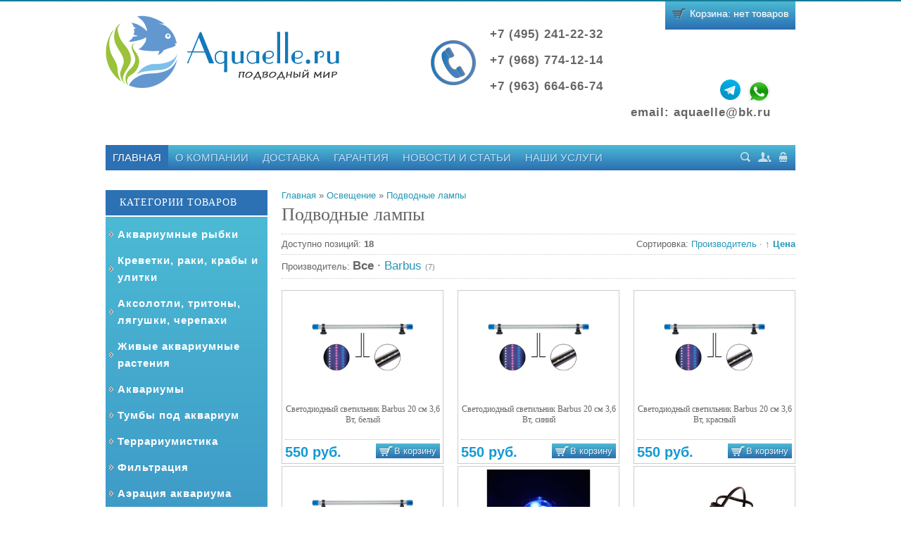

--- FILE ---
content_type: text/html; charset=UTF-8
request_url: https://aquaelle.ru/shop/osveshhenie/podvodnye-lampy
body_size: 13815
content:
<!DOCTYPE HTML>
<html lang="ru">
<head>
<meta charset="utf-8">
<meta http-equiv="X-UA-Compatible" content="IE=edge">
<title>Подводные лампы</title>
<meta name="viewport" content="width=device-width">
 <meta name="description" content="Мы ручаемся за высокое качество аквариумов и аквариумного оборудования и предоставляем гарантию от 1 года. Тел.: +7 499 391 54 66.">
<link type="text/css" rel="stylesheet" href="/_st/my.css" />
<!--[if lte IE 8]>
<style type="text/css">
.shop-item {padding-right:13px;}
</style>
<![endif]-->

	<link rel="stylesheet" href="/.s/src/base.min.css" />
	<link rel="stylesheet" href="/.s/src/layer7.min.css" />

	<script src="/.s/src/jquery-1.12.4.min.js"></script>
	
	<script src="/.s/src/uwnd.min.js"></script>
	<link rel="stylesheet" href="/.s/src/ulightbox/ulightbox.min.css" />
	<link rel="stylesheet" href="/.s/src/social.css" />
	<script src="/.s/src/ulightbox/ulightbox.min.js"></script>
	<script src="/.s/src/shop_utils.js"></script>
	<script>
/* --- UCOZ-JS-DATA --- */
window.uCoz = {"shop_price_f":["%01.f","","%01.f",""],"layerType":7,"shop_price_separator":"","sh_curr":{"2":{"rate":1,"default":1,"name":"Рубли","disp":" руб.","dpos":0,"code":"RUR"}},"ver":1,"module":"shop","mf":"0aquaelle","sh_curr_def":2,"sh_goods":{"3027":{"price":"990.00","imgs":["/_sh/30/3027m.jpg"],"old_price":"0.00"},"3022":{"price":"660.00","imgs":["/_sh/30/3022m.jpg"],"old_price":"0.00"},"3019":{"old_price":"0.00","imgs":["/_sh/30/3019m.jpg"],"price":"660.00"},"3021":{"old_price":"0.00","price":"660.00","imgs":["/_sh/30/3021m.jpg"]},"10849":{"old_price":"0.00","price":"550.00","imgs":["/_sh/108/10849m.jpg","/_sh/108/10849m_1.jpg"]},"3031":{"old_price":"0.00","price":"1150.00","imgs":["/_sh/30/3031m.jpg"]},"3028":{"imgs":["/_sh/30/3028m.jpg"],"price":"990.00","old_price":"0.00"},"3032":{"old_price":"0.00","price":"1150.00","imgs":["/_sh/30/3032m.jpg"]},"10847":{"imgs":["/_sh/108/10847m.jpg","/_sh/108/10847m_1.jpg"],"price":"550.00","old_price":"0.00"},"3020":{"price":"660.00","imgs":["/_sh/30/3020m.jpg"],"old_price":"0.00"},"3024":{"imgs":["/_sh/30/3024m.jpg"],"price":"900.00","old_price":"0.00"},"10848":{"old_price":"0.00","price":"550.00","imgs":["/_sh/108/10848m.jpg","/_sh/108/10848m_1.jpg"]},"3026":{"price":"850.00","imgs":["/_sh/30/3026m.jpg"],"old_price":"0.00"},"3023":{"old_price":"0.00","imgs":["/_sh/30/3023m.jpg"],"price":"900.00"},"10850":{"old_price":"0.00","imgs":["/_sh/108/10850m.jpg","/_sh/108/10850m_1.jpg"],"price":"550.00"},"3025":{"old_price":"0.00","imgs":["/_sh/30/3025m.jpg"],"price":"900.00"},"3029":{"old_price":"0.00","price":"990.00","imgs":["/_sh/30/3029m.jpg"]},"3030":{"old_price":"0.00","imgs":["/_sh/30/3030m.jpg"],"price":"1150.00"}},"language":"ru","sign":{"3300":"Ошибка","7287":"Перейти на страницу с фотографией.","7251":"Запрошенный контент не может быть загружен. Пожалуйста, попробуйте позже.","7252":"Предыдущий","7253":"Начать слайд-шоу","3129":"Доступ запрещён. Истёк период сессии.","3255":"Сохранить","210178":"Замечания","7254":"Изменить размер","10075":"Обязательны для выбора","3125":"Закрыть","5458":"Следующий","3238":"Опции","5255":"Помощник"},"site":{"host":"aquaelle.ucoz.ru","id":"0aquaelle","domain":"aquaelle.ru"},"country":"US","ssid":"134245205556622456752","uLightboxType":1};
/* --- UCOZ-JS-CODE --- */

		function eRateEntry(select, id, a = 65, mod = 'shop', mark = +select.value, path = '', ajax, soc) {
			if (mod == 'shop') { path = `/${ id }/edit`; ajax = 2; }
			( !!select ? confirm(select.selectedOptions[0].textContent.trim() + '?') : true )
			&& _uPostForm('', { type:'POST', url:'/' + mod + path, data:{ a, id, mark, mod, ajax, ...soc } });
		}
 function uSocialLogin(t) {
			var params = {"ok":{"width":710,"height":390},"vkontakte":{"width":790,"height":400},"facebook":{"width":950,"height":520},"yandex":{"height":515,"width":870},"google":{"height":600,"width":700}};
			var ref = escape(location.protocol + '//' + ('aquaelle.ru' || location.hostname) + location.pathname + ((location.hash ? ( location.search ? location.search + '&' : '?' ) + 'rnd=' + Date.now() + location.hash : ( location.search || '' ))));
			window.open('/'+t+'?ref='+ref,'conwin','width='+params[t].width+',height='+params[t].height+',status=1,resizable=1,left='+parseInt((screen.availWidth/2)-(params[t].width/2))+',top='+parseInt((screen.availHeight/2)-(params[t].height/2)-20)+'screenX='+parseInt((screen.availWidth/2)-(params[t].width/2))+',screenY='+parseInt((screen.availHeight/2)-(params[t].height/2)-20));
			return false;
		}
		function TelegramAuth(user){
			user['a'] = 9; user['m'] = 'telegram';
			_uPostForm('', {type: 'POST', url: '/index/sub', data: user});
		}
checkNumber_header = 'Замечания';
		checkNumber_err = 'Опции<ul>%err_msg%</ul>Обязательны для выбора';
function loginPopupForm(params = {}) { new _uWnd('LF', ' ', -250, -100, { closeonesc:1, resize:1 }, { url:'/index/40' + (params.urlParams ? '?'+params.urlParams : '') }) }
/* --- UCOZ-JS-END --- */
</script>

	<style>.UhideBlock{display:none; }</style><link rel="stylesheet" href="/_st/shop.css" /><script src="/.s/src/shop.js"></script><style>
				@font-face {
					font-family: "FontAwesome";
					font-style: normal;
					font-weight: normal;
					src: url("/.s/src/panel-v2/fonts/fontawesome-webfont.eot?#iefix&v=4.3.0") format("embedded-opentype"), url("/.s/src/panel-v2/fonts/fontawesome-webfont.woff2?v=4.3.0") format("woff2"), url("/.s/src/panel-v2/fonts/fontawesome-webfont.woff?v=4.3.0") format("woff"), url("/.s/src/panel-v2/fonts/fontawesome-webfont.ttf?v=4.3.0") format("truetype"), url("/.s/src/panel-v2/fonts/fontawesome-webfont.svg?v=4.3.0#fontawesomeregular") format("svg");
				}
			</style>
</head>
<body>
<!--U1AHEADER1Z--><header>
<div id="header">
<div class="wrapper">
<div class="site-names"><div class="site-name" style="float:left;">
<a href="http://aquaelle.ru"><img src="/logo_03.png" alt="" title="aquaelle.ru"></a></div>
<div class="tel" style="float:left;margin-left:130px;margin-top:35px;"><img src="/phone_03.png" alt="phone"></div>
 <div style="float:left;font-weight:bold;margin-left:20px;font-size:1.3em;letter-spacing:1px;">
 <p><a class="noLinc" href="tel:+74952412232">+7 (495) 241-22-32</a></p>
 <p><a class="noLinc" href="tel:+79687741214">+7 (968) 774-12-14</a></p>
 <p><a class="noLinc" href="tel:+79636646674">+7 (963) 664-66-74</a><a href="whatsapp://send?phone=+79687741214" title="whatsapp"><span class="wp"></span></a><a href="tg://resolve?domain=maksimko77" title="viber"><span class="tg"></span></a></p>
 <p><span style="margin-left:200px;">email: <a class="noLinc" href="mailto:aquaelle@bk.ru">aquaelle@bk.ru</a></span></p>
</div>
<div style="clear:both;"></div>

<div id="cart-box">
<div class="mini-cart">
<div class="cart-ico">
<div id="shop-basket">
Корзина: нет товаров

<script type="text/javascript" language="javascript"><!--
var lock_buttons = 0;
function clearBasket(){
if(lock_buttons) return false; else lock_buttons = 1;
var el = $('#shop-basket');
if(el.length){ var g=document.createElement("div"); $(g).addClass('myWinGrid').attr("id",'shop-basket-fade').css({"left":"0","top":"0","position":"absolute","border":"#CCCCCC 1px solid","width":$(el).width()+'px',"height":$(el).height()+'px',"z-index":5}).hide().bind('mousedown',function(e){e.stopPropagation();e.preventDefault();_uWnd.globalmousedown();}).html('<div class="myWinLoad" style="margin:5px;"></div>'); $(el).append(g); $(g).show(); }
_uPostForm('',{type:'POST',url:'/shop/basket',data:{'mode':'clear'}});
return false;
}
function removeBasket(id){
if(lock_buttons) return false; else lock_buttons = 1;
$('#basket-item-'+id+' .sb-func').removeClass('remove').addClass('myWinLoadS').attr('title','');
_uPostForm('',{type:'POST',url:'/shop/basket',data:{'mode':'del', 'id':id}});
return false;
}
function add2Basket(id,pref){
if(lock_buttons) return false; else lock_buttons = 1;
var opt = new Array();
$('#b'+pref+'-'+id+'-basket').attr('disabled','disabled');
$('#'+pref+'-'+id+'-basket').removeClass('done').removeClass('err').removeClass('add').addClass('wait').attr('title','');
$('#'+pref+'-'+id+'-options-selectors').find('input:checked, select').each(function(){ opt.push(this.id.split('-')[3]+(parseInt(this.value) ? '-'+this.value :''));});
_uPostForm('',{type:'POST',url:'/shop/basket',data:{'mode':'add', 'id':id, 'pref':pref, 'opt':opt.join(':'), 'cnt':$('#q'+pref+'-'+id+'-basket').val()}});
return false;
}
function buyNow(id,pref){
if(lock_buttons) return false; else lock_buttons = 1;
var opt = new Array();
$('#b'+pref+'-'+id+'-buynow').attr('disabled','disabled');
$('#'+pref+'-'+id+'-buynow').removeClass('done').removeClass('err').removeClass('now').addClass('wait').attr('title','');
$('#'+pref+'-'+id+'-options-selectors').find('input:checked, select').each(function(){ opt.push(this.id.split('-')[3]+(parseInt(this.value) ? '-'+this.value :''));});
_uPostForm('',{type:'POST',url:'/shop/basket',data:{'mode':'add', 'id':id, 'pref':pref, 'opt':opt.join(':'), 'cnt':$('#q'+pref+'-'+id+'-basket').attr('value'), 'now':1}});
return false;
}
$('#cart-content').css('opacity',.95);
$('#cart-box').bind('click', function() {
$('#cart-content').show(300); 
$('#cart-box').bind('mouseleave', function() {
$('#cart-content').hide(300);
});
});
//--></script></div>
</div>
<div class="clr"></div>
</div>

<div class="clr"></div>
</div>
</div>
</div></div></header><!--/U1AHEADER1Z-->
<div class="wrapper">
<nav>
<div class="shad-b">
<div id="nav-box">
<div id="catmenu">
<!-- <sblock_menu> -->
<!-- <bc> --><div id="uMenuDiv1" class="uMenuV" style="position:relative;"><ul class="uMenuRoot">
<li><div class="umn-tl"><div class="umn-tr"><div class="umn-tc"></div></div></div><div class="umn-ml"><div class="umn-mr"><div class="umn-mc"><div class="uMenuItem"><a href="/"><span>Главная</span></a></div></div></div></div><div class="umn-bl"><div class="umn-br"><div class="umn-bc"><div class="umn-footer"></div></div></div></div></li>
<li><div class="umn-tl"><div class="umn-tr"><div class="umn-tc"></div></div></div><div class="umn-ml"><div class="umn-mr"><div class="umn-mc"><div class="uMenuItem"><a href="/index/informacija-o-sajte/0-2"><span>О компании</span></a></div></div></div></div><div class="umn-bl"><div class="umn-br"><div class="umn-bc"><div class="umn-footer"></div></div></div></div></li>
<li><div class="umn-tl"><div class="umn-tr"><div class="umn-tc"></div></div></div><div class="umn-ml"><div class="umn-mr"><div class="umn-mc"><div class="uMenuItem"><a href="/index/dostavka/0-5"><span>Доставка</span></a></div></div></div></div><div class="umn-bl"><div class="umn-br"><div class="umn-bc"><div class="umn-footer"></div></div></div></div></li>
<li><div class="umn-tl"><div class="umn-tr"><div class="umn-tc"></div></div></div><div class="umn-ml"><div class="umn-mr"><div class="umn-mc"><div class="uMenuItem"><a href="/index/garantija/0-11"><span>Гарантия</span></a></div></div></div></div><div class="umn-bl"><div class="umn-br"><div class="umn-bc"><div class="umn-footer"></div></div></div></div></li>
<li><div class="umn-tl"><div class="umn-tr"><div class="umn-tc"></div></div></div><div class="umn-ml"><div class="umn-mr"><div class="umn-mc"><div class="uMenuItem"><a href="http://aquaelle.ru/blog"><span>Новости и статьи</span></a></div></div></div></div><div class="umn-bl"><div class="umn-br"><div class="umn-bc"><div class="umn-footer"></div></div></div></div></li>
<li><div class="umn-tl"><div class="umn-tr"><div class="umn-tc"></div></div></div><div class="umn-ml"><div class="umn-mr"><div class="umn-mc"><div class="uMenuItem"><a href="/index/nashi-uslugi/0-14"><span>Наши услуги</span></a></div></div></div></div><div class="umn-bl"><div class="umn-br"><div class="umn-bc"><div class="umn-footer"></div></div></div></div></li></ul></div><script>$(function(){_uBuildMenu('#uMenuDiv1',0,document.location.href+'/','uMenuItemA','uMenuArrow',2500);})</script><!-- </bc> -->
<!-- </sblock_menu> -->
<div class="clr"></div>
</div>
<div id="usr-menu">
<div class="usr-box">
<span class="usr-sch"><a href="javascript:void(0)" id="sch-show" title="Поиск">Поиск</a></span>


<span class="usr-reg"><a href="/register" title="Регистрация">Регистрация</a></span>
<span class="usr-in"><a href="javascript:;" rel="nofollow" onclick="loginPopupForm(); return false;" title="Вход">Вход</a></span>



</div>
<div id="search">
<div class="search-box">
<div class="searchForm"><form onSubmit="this.sfSbm.disabled=true" method="get" style="margin:0" action="/search/"><div class="schQuery"><input value="Поиск по сайту..." type="text" name="q" maxlength="30" size="20" class="queryField" /></div><div class="schBtn"><input type="submit" class="searchSbmFl" name="sfSbm" value="Найти" /></div></form></div>
</div>
<a href="javascript:void(0)" id="sch-hide" title="Скрыть">Скрыть</a>
</div>
</div>
<div class="clr"></div>
</div>
</div>
</nav>
<!--U1SLIDER1Z--><!--/U1SLIDER1Z-->
<div id="casing">

<!-- <middle> -->
<aside>
<div id="sidebar">
<!--U1CLEFTER1Z--><!-- <block2> -->

<div class="sidebox shad-s"><div class="sidetitle"><span><!-- <bt> -->Категории товаров<!-- </bt> --></span></div>
<div class="inner"><!-- <bc> --><div class="cat-blocks with-clear gTable" style="width:100%!important"><div id="blocks-rt-118" class="gTableTop" onclick="shopCatBlocks(this,'0aquaelleuShopC','gTableTop','gTableSubTop')"><input type="hidden" id="cid-p-118" class="cid-p" value="1">Аквариумные рыбки</div><ul id="blocks-ch-118"><li class="forumNameTd"><a id="cat-id-206" href="/shop/akvariumnye-rybki/zhivorodjashhie">Живородящие</a></li><li class="forumNameTd"><a id="cat-id-207" href="/shop/akvariumnye-rybki/labirintovye">Лабиринтовые</a></li><li class="forumNameTd"><a id="cat-id-208" href="/shop/akvariumnye-rybki/kharacinovye">Харациновые</a></li><li class="forumNameTd"><a id="cat-id-155" href="/shop/akvariumnye-rybki/barbusy">Барбусы</a></li><li class="forumNameTd"><a id="cat-id-156" href="/shop/akvariumnye-rybki/bocija">Боция</a></li><li class="forumNameTd"><a id="cat-id-152" href="/shop/akvariumnye-rybki/danio">Данио</a></li><li class="forumNameTd"><a id="cat-id-177" href="/shop/akvariumnye-rybki/zolotye-rybki">Золотые рыбки</a></li><li class="forumNameTd"><a id="cat-id-179" href="/shop/akvariumnye-rybki/labeo">Лабео</a></li><li class="forumNameTd"><a id="cat-id-161" href="/shop/akvariumnye-rybki/raduzhnica">Радужница</a></li><li class="forumNameTd"><a id="cat-id-183" href="/shop/akvariumnye-rybki/rasbora">Расбора</a></li><li class="forumNameTd"><a id="cat-id-166" href="/shop/akvariumnye-rybki/skaljarija">Скалярия</a></li><li class="forumNameTd"><a id="cat-id-169" href="/shop/akvariumnye-rybki/somy">Сомы</a></li><li class="forumNameTd"><a id="cat-id-199" href="/shop/akvariumnye-rybki/stekljannyj-okun">Стеклянный окунь</a></li><li class="forumNameTd"><a id="cat-id-168" href="/shop/akvariumnye-rybki/ternecija">Тернеция</a></li><li class="forumNameTd"><a id="cat-id-187" href="/shop/akvariumnye-rybki/cikhlidy">Цихлиды</a></li><li class="forumNameTd"><a id="cat-id-219" href="/shop/akvariumnye-rybki/drugie-vidy">Другие виды</a></li></ul><div id="blocks-rt-188" class="gTableTop" onclick="location.href='/shop/krevetki-raki-kraby-i-ulitki'"><input type="hidden" id="cid-p-188" class="cid-p" value="1">Креветки, раки, крабы и улитки</div><ul id="blocks-ch-188"></ul><div id="blocks-rt-404" class="gTableTop" onclick="location.href='/shop/aksolotli-tritony-ljagushki-cherepakhi'"><input type="hidden" id="cid-p-404" class="cid-p" value="1">Аксолотли, тритоны, лягушки, черепахи</div><ul id="blocks-ch-404"></ul><div id="blocks-rt-171" class="gTableTop" onclick="shopCatBlocks(this,'0aquaelleuShopC','gTableTop','gTableSubTop')"><input type="hidden" id="cid-p-171" class="cid-p" value="1">Живые аквариумные растения</div><ul id="blocks-ch-171"><li class="forumNameTd"><a id="cat-id-211" href="/shop/zhivye-akvariumnye-rastenija/zhivye-akvariumnye-rastenija">Живые аквариумные растения</a></li><li class="forumNameTd"><a id="cat-id-210" href="/shop/zhivye-akvariumnye-rastenija/meristemnye-akvariumnye-rastenija">Меристемные аквариумные растения</a></li></ul><div id="blocks-rt-7" class="gTableTop" onclick="shopCatBlocks(this,'0aquaelleuShopC','gTableTop','gTableSubTop')"><input type="hidden" id="cid-p-7" class="cid-p" value="1">Аквариумы</div><ul id="blocks-ch-7"><li class="forumNameTd"><a id="cat-id-83" href="/shop/akvariumy/biodizajn-rossija">Биодизайн (Россия)</a></li><li class="forumNameTd"><a id="cat-id-86" href="/shop/akvariumy/akvariumy-zelaqua-rossija">Зелаква (Россия)</a></li><li class="forumNameTd"><a id="cat-id-56" href="/shop/akvariumy/aquas">Аквас (Россия)</a></li><li class="forumNameTd"><a id="cat-id-215" href="/shop/akvariumy/akvariumy-ssb-akva-rossija">ССБ-Аква (Россия)</a></li><li class="forumNameTd"><a id="cat-id-62" href="/shop/akvariumy/aquael">Aquael (Польша)</a></li><li class="forumNameTd"><a id="cat-id-390" href="/shop/akvariumy/biorb-germanija">BiOrb (Германия)</a></li><li class="forumNameTd"><a id="cat-id-75" href="/shop/akvariumy/juwel-germanija">JUWEL (Германия)</a></li><li class="forumNameTd"><a id="cat-id-87" href="/shop/akvariumy/tetra-germanija">Tetra (Германия)</a></li><li class="forumNameTd"><a id="cat-id-185" href="/shop/akvariumy/akvariumy-eheim-germanija">Eheim (Германия)</a></li><li class="forumNameTd"><a id="cat-id-63" href="/shop/akvariumy/dennerle">Dennerle (Германия)</a></li><li class="forumNameTd"><a id="cat-id-176" href="/shop/akvariumy/kw-zone-kitaj">KW Zone (Китай)</a></li><li class="forumNameTd"><a id="cat-id-393" href="/shop/akvariumy/sunsun-kitaj">Sunsun (Китай)</a></li><li class="forumNameTd"><a id="cat-id-102" href="/shop/akvariumy/kruglye-akvariumy">Круглые аквариумы</a></li><li class="forumNameTd"><a id="cat-id-222" href="/shop/akvariumy/podarochnye-nabory">Подарочные наборы</a></li><li class="forumNameTd"><a id="cat-id-193" href="/shop/akvariumy/akvariumy-dlja-prodazhi-ryby">Аквариумы для продажи рыбы</a></li></ul><div id="blocks-rt-58" class="gTableTop" onclick="shopCatBlocks(this,'0aquaelleuShopC','gTableTop','gTableSubTop')"><input type="hidden" id="cid-p-58" class="cid-p" value="1">Тумбы под аквариум</div><ul id="blocks-ch-58"><li class="forumNameTd"><a id="cat-id-84" href="/shop/tumby-pod-akvarium/biodizajn-rossija">Биодизайн (Россия)</a></li><li class="forumNameTd"><a id="cat-id-85" href="/shop/tumby-pod-akvarium/tumby-zelaqua-rossija">Зелаква (Россия)</a></li><li class="forumNameTd"><a id="cat-id-45" href="/shop/tumby-pod-akvarium/aquas-rossija">Аквас (Россия)</a></li><li class="forumNameTd"><a id="cat-id-217" href="/shop/tumby-pod-akvarium/ssb-akva-rossija">ССБ-Аква (Россия)</a></li><li class="forumNameTd"><a id="cat-id-76" href="/shop/tumby-pod-akvarium/juwel-germanija">JUWEL (Германия)</a></li><li class="forumNameTd"><a id="cat-id-78" href="/shop/tumby-pod-akvarium/tumby-aquael-polsha">Aquael (Польша)</a></li><li class="forumNameTd"><a id="cat-id-197" href="/shop/tumby-pod-akvarium/komplektujushhie-dlja-tumb-biodizajn">Комплектующие для тумб Биодизайн</a></li></ul><div id="blocks-rt-125" class="gTableTop" onclick="shopCatBlocks(this,'0aquaelleuShopC','gTableTop','gTableSubTop')"><input type="hidden" id="cid-p-125" class="cid-p" value="1">Террариумистика</div><ul id="blocks-ch-125"><li class="forumNameTd"><a id="cat-id-126" href="/shop/terrariumy/biodizajn-rossija">Биодизайн (Россия)</a></li><li class="forumNameTd"><a id="cat-id-128" href="/shop/terrariumy/zelaqua-rossija">Зелаква (Россия)</a></li><li class="forumNameTd"><a id="cat-id-127" href="/shop/terrariumy/aquas-rossija">Аквас (Россия)</a></li><li class="forumNameTd"><a id="cat-id-214" href="/shop/terrariumy/svetilniki-dlja-terrariuma">Светильники для террариума</a></li><li class="forumNameTd"><a id="cat-id-192" href="/shop/terrariumy/lampy-dlja-terrariuma">Лампы для террариума</a></li><li class="forumNameTd"><a id="cat-id-170" href="/shop/terrariumy/napolniteli-dlja-terrariuma">Наполнители для террариума</a></li><li class="forumNameTd"><a id="cat-id-203" href="/shop/terrariumy/korma-dlja-reptilij">Корма для рептилий</a></li><li class="forumNameTd"><a id="cat-id-204" href="/shop/terrariumy/vitaminy-dlja-reptilij">Витамины для рептилий</a></li><li class="forumNameTd"><a id="cat-id-391" href="/shop/terrariumy/preparaty-dlja-reptilij">Препараты для рептилий</a></li></ul><div id="blocks-rt-10" class="gTableTop" onclick="shopCatBlocks(this,'0aquaelleuShopC','gTableTop','gTableSubTop')"><input type="hidden" id="cid-p-10" class="cid-p" value="1">Фильтрация</div><ul id="blocks-ch-10"><li class="forumNameTd"><a id="cat-id-11" href="/shop/filtracija/vneshnie-filtry">Внешние фильтры</a></li><li class="forumNameTd"><a id="cat-id-12" href="/shop/filtracija/vnutrennie-filry">Внутренние фильтры</a></li><li class="forumNameTd"><a id="cat-id-392" href="/shop/filtracija/navesnye-filtra">Навесные фильтры</a></li><li class="forumNameTd"><a id="cat-id-13" href="/shop/filtracija/napolniteli-dlja-filtrov">Наполнители для фильтров</a></li><li class="forumNameTd"><a id="cat-id-14" href="/shop/filtracija/zapchasti-dlja-filtrov">Запчасти для фильтров</a></li><li class="forumNameTd"><a id="cat-id-82" href="/shop/filtracija/zapasnye-gubki-k-filtram">Губки универсальные</a></li></ul><div id="blocks-rt-15" class="gTableTop" onclick="shopCatBlocks(this,'0aquaelleuShopC','gTableTop','gTableSubTop')"><input type="hidden" id="cid-p-15" class="cid-p" value="1">Аэрация аквариума</div><ul id="blocks-ch-15"><li class="forumNameTd"><a id="cat-id-16" href="/shop/aehracija-akvariuma/kompressory">Компрессоры</a></li><li class="forumNameTd"><a id="cat-id-89" href="/shop/aehracija-akvariuma/raspyliteli-klapany-shlang">Распылители, клапаны, шланг</a></li><li class="forumNameTd"><a id="cat-id-386" href="/shop/aehracija-akvariuma/krany-trojniki">Краны, тройники</a></li><li class="forumNameTd"><a id="cat-id-196" href="/shop/aehracija-akvariuma/zapchasti-dlja-kompressorov">Запчасти для компрессоров</a></li></ul><div id="blocks-rt-19" class="gTableTop" onclick="shopCatBlocks(this,'0aquaelleuShopC','gTableTop','gTableSubTop')"><input type="hidden" id="cid-p-19" class="cid-p" value="1">Нагреватели и системы охлаждения</div><ul id="blocks-ch-19"><li class="forumNameTd"><a id="cat-id-132" href="/shop/nagrevateli-i-sistemy-okhlazhdenija/termoreguljatory-1">Нагреватели</a></li><li class="forumNameTd"><a id="cat-id-124" href="/shop/nagrevateli-i-sistemy-okhlazhdenija/kholodilniki-dlja-akvariumov">Холодильники для аквариумов</a></li><li class="forumNameTd"><a id="cat-id-131" href="/shop/nagrevateli-i-sistemy-okhlazhdenija/ventiljatory-dlja-okhlazhdenija">Вентиляторы для охлаждения</a></li></ul><div id="blocks-rt-79" class="gTableTop" onclick="location.href='/shop/pompy-cirkuljatory'"><input type="hidden" id="cid-p-79" class="cid-p" value="1">Помпы - циркуляторы</div><ul id="blocks-ch-79"></ul><div id="blocks-rt-27" class="gTableTop" onclick="shopCatBlocks(this,'0aquaelleuShopC','gTableTop','gTableSubTop')"><input type="hidden" id="cid-p-27" class="cid-p" value="1">У.Ф. Стерилизаторы</div><ul id="blocks-ch-27"><li class="forumNameTd"><a id="cat-id-150" href="/shop/u-f-sterilizatory/sterilizatory">Стерилизаторы</a></li><li class="forumNameTd"><a id="cat-id-134" href="/shop/u-f-sterilizatory/lampy-dlja-sterilizatorov">Лампы для стерилизаторов</a></li></ul><div id="blocks-rt-20" class="gTableTop" onclick="shopCatBlocks(this,'0aquaelleuShopC','gTableTop','gTableSubTop')"><input type="hidden" id="cid-p-20" class="cid-p" value="1">Освещение</div><ul id="blocks-ch-20"><li class="forumNameTd"><a id="cat-id-135" href="/shop/osveshhenie/svetilniki-aquael">Светильники AQUAEL</a></li><li class="forumNameTd"><a id="cat-id-136" href="/shop/osveshhenie/svetilniki-aquas">Светильники Аквас</a></li><li class="forumNameTd"><a id="cat-id-401" href="/shop/osveshhenie/svetilniki-barbus">Светильники Barbus</a></li><li class="forumNameTd"><a id="cat-id-137" href="/shop/osveshhenie/svetilniki-dophin">Светильники Dophin</a></li><li class="forumNameTd"><a id="cat-id-402" href="/shop/osveshhenie/svetilniki-led-fish-tank">Светильники с ручным управлением (День-Ночь)</a></li><li class="forumNameTd"><a id="cat-id-414" href="/shop/osveshhenie/svetilniki-s-pultom-upravlenija-trekhrezhimnye">Светильники с пультом управления (Трехрежимные)</a></li><li class="forumNameTd"><a id="cat-id-138" href="/shop/osveshhenie/svetilniki-juwel">Светильники Juwel</a></li><li class="forumNameTd"><a id="cat-id-394" href="/shop/osveshhenie/svetilniki-sunsun">Светильники Sunsun</a></li><li class="forumNameTd"><a id="cat-id-141" href="/shop/osveshhenie/svetilniki-biodizajn-t8-i-t5">Светильники Биодизайн Т8 и Т5</a></li><li class="forumNameTd"><a id="cat-id-146" href="/shop/osveshhenie/svetilniki-biodizajn-led-scape-sun-light-5000k">Светильники Биодизайн LED SCAPE Sun Light</a></li><li class="forumNameTd"><a id="cat-id-144" href="/shop/osveshhenie/svetilniki-biodizajn-led-scape-day-light-6500k">Светильники Биодизайн LED SCAPE Day Light</a></li><li class="forumNameTd"><a id="cat-id-148" href="/shop/osveshhenie/svetilniki-biodizajn-led-scape-maxi-light-mix-white-6125k">Светильники Биодизайн LED SCAPE Maxi Light</a></li><li class="forumNameTd"><a id="cat-id-149" href="/shop/osveshhenie/svetilniki-biodizajn-led-scape-aqua-plant-6430k">Светильники Биодизайн LED SCAPE Aqua Plant</a></li><li class="forumNameTd"><a id="cat-id-143" href="/shop/osveshhenie/svetilniki-biodizajn-led-scape-maxi-color-6800k">Светильники Биодизайн LED SCAPE Maxi Color</a></li><li class="forumNameTd"><a id="cat-id-145" href="/shop/osveshhenie/svetilniki-biodizajn-led-scape-marine-blue-12000k">Светильники Биодизайн LED SCAPE Marine Blue</a></li><li class="forumNameTd"><a id="cat-id-147" href="/shop/osveshhenie/svetilniki-biodizajn-led-scape-hybrid-maxi-light-mix-white-6125k-t5">Светильники Биодизайн LED SCAPE Hybrid Maxi Light</a></li><li class="forumNameTd"><a id="cat-id-212" href="/shop/osveshhenie/svetilniki-biodesign-biodizajn-rossija-q-led-i-led-pro">Светильники Биодизайн Q-LED, I-LED Pro</a></li><li class="forumNameTd"><a id="cat-id-175" href="/shop/osveshhenie/svetilniki-ssb-akva">Светильники ССБ-аква</a></li><li class="forumNameTd"><a id="cat-id-186" href="/shop/osveshhenie/svetilniki-zelaqua">Светильники ZelAqua</a></li><li class="forumNameTd"><a id="cat-id-119" href="/shop/osveshhenie/lampy-t5">Лампы Т5</a></li><li class="forumNameTd"><a id="cat-id-21" href="/shop/osveshhenie/lampy-t8">Лампы Т8</a></li><li class="forumNameTd"><a id="cat-id-227" href="/shop/osveshhenie/lampy-led">Лампы LED</a></li><li class="forumNameTd"><a id="cat-id-22" href="/shop/osveshhenie/podvodnye-lampy">Подводные лампы</a></li><li class="forumNameTd"><a id="cat-id-120" href="/shop/osveshhenie/otrazhateli">Отражатели</a></li><li class="forumNameTd"><a id="cat-id-121" href="/shop/osveshhenie/puskovye-ustrojstva">Пусковые устройства</a></li><li class="forumNameTd"><a id="cat-id-123" href="/shop/osveshhenie/svetodiodnye-podsvetki-s-raspylitelem">Светодиодные подсветки с распылителем</a></li><li class="forumNameTd"><a id="cat-id-97" href="/shop/osveshhenie/tajmery-dlja-sveta">Таймеры для света</a></li><li class="forumNameTd"><a id="cat-id-221" href="/shop/osveshhenie/ballasty-patrony-klipsy">Балласты, патроны, клипсы</a></li></ul><div id="blocks-rt-406" class="gTableTop" onclick="shopCatBlocks(this,'0aquaelleuShopC','gTableTop','gTableSubTop')"><input type="hidden" id="cid-p-406" class="cid-p" value="1">Корма для рыб</div><ul id="blocks-ch-406"><li class="forumNameTd"><a id="cat-id-407" href="/shop/korma-dlja-ryb/korma-na-razves-ehkonom">Корма на развес (эконом)</a></li><li class="forumNameTd"><a id="cat-id-408" href="/shop/korma-dlja-ryb/zamorozhennye-korma">Замороженные корма</a></li><li class="forumNameTd"><a id="cat-id-405" href="/shop/korma-dlja-ryb/korma-tetra">Корма Tetra</a></li><li class="forumNameTd"><a id="cat-id-409" href="/shop/korma-dlja-ryb/korma-sera">Корма Sera</a></li><li class="forumNameTd"><a id="cat-id-411" href="/shop/korma-dlja-ryb/korma-jbl">Корма JBL</a></li><li class="forumNameTd"><a id="cat-id-413" href="/shop/korma-dlja-ryb/korma-prodac-italija">Корма Prodac (Италия)</a></li><li class="forumNameTd"><a id="cat-id-410" href="/shop/korma-dlja-ryb/korma-akva-menju">Корма Аква Меню</a></li><li class="forumNameTd"><a id="cat-id-412" href="/shop/korma-dlja-ryb/artemija">Артемия</a></li></ul><div id="blocks-rt-39" class="gTableTop" onclick="shopCatBlocks(this,'0aquaelleuShopC','gTableTop','gTableSubTop')"><input type="hidden" id="cid-p-39" class="cid-p" value="1">Препараты и лекарства</div><ul id="blocks-ch-39"><li class="forumNameTd"><a id="cat-id-40" href="/shop/preparaty-dlja-vody/kondicionery-dlja-vody">Кондиционеры для воды</a></li><li class="forumNameTd"><a id="cat-id-104" href="/shop/preparaty-dlja-vody/zhivye-bakterii">Живые бактерии</a></li><li class="forumNameTd"><a id="cat-id-44" href="/shop/preparaty-dlja-vody/lekarstva">Лекарства для аквариумных рыб</a></li><li class="forumNameTd"><a id="cat-id-105" href="/shop/preparaty-dlja-vody/testy-dlja-vody">Тесты для воды</a></li><li class="forumNameTd"><a id="cat-id-200" href="/shop/preparaty-dlja-vody/vitaminy-dlja-ryb">Витамины для рыб</a></li><li class="forumNameTd"><a id="cat-id-41" href="/shop/preparaty-dlja-vody/borba-s-vodorosljami">Средства против водорослей</a></li><li class="forumNameTd"><a id="cat-id-202" href="/shop/preparaty-dlja-vody/sredstva-dlja-borby-s-ulitkami">Средства для борьбы с улитками</a></li><li class="forumNameTd"><a id="cat-id-205" href="/shop/preparaty-dlja-vody/prochie-preparaty">Прочие препараты</a></li></ul><div id="blocks-rt-65" class="gTableTop" onclick="shopCatBlocks(this,'0aquaelleuShopC','gTableTop','gTableSubTop')"><input type="hidden" id="cid-p-65" class="cid-p" value="1">Уход за растениями</div><ul id="blocks-ch-65"><li class="forumNameTd"><a id="cat-id-42" href="/shop/ukhod-za-rastenijami/udobrenija-dlja-rastenij">Удобрения для растений</a></li><li class="forumNameTd"><a id="cat-id-29" href="/shop/ukhod-za-rastenijami/pitatelnyj-grunt">Питательный грунт</a></li><li class="forumNameTd"><a id="cat-id-416" href="/shop/ukhod-za-rastenijami/gorshki-i-trubochki-dlja-rastenij">Горшки и трубочки для растений</a></li></ul><div id="blocks-rt-190" class="gTableTop" onclick="shopCatBlocks(this,'0aquaelleuShopC','gTableTop','gTableSubTop')"><input type="hidden" id="cid-p-190" class="cid-p" value="1">Системы CO2, осмос</div><ul id="blocks-ch-190"><li class="forumNameTd"><a id="cat-id-64" href="/shop/sistemy-co2/oborudovanie-co2">Оборудование CO2</a></li><li class="forumNameTd"><a id="cat-id-133" href="/shop/sistemy-co2/smennye-ballony-so2">Сменные баллоны СО2</a></li><li class="forumNameTd"><a id="cat-id-216" href="/shop/sistemy-co2/diffuzory-so2">Диффузоры СО2</a></li><li class="forumNameTd"><a id="cat-id-388" href="/shop/sistemy-co2/obratnyj-osmos">Обратный осмос</a></li><li class="forumNameTd"><a id="cat-id-387" href="/shop/sistemy-co2/schetchiki-puzyrkov-klapany-so2">Счетчики пузырьков, клапаны СО2</a></li></ul><div id="blocks-rt-31" class="gTableTop" onclick="shopCatBlocks(this,'0aquaelleuShopC','gTableTop','gTableSubTop')"><input type="hidden" id="cid-p-31" class="cid-p" value="1">Грунт и декорации</div><ul id="blocks-ch-31"><li class="forumNameTd"><a id="cat-id-34" href="/shop/grunt-i-dekoracii/dekoracii">Декорации</a></li><li class="forumNameTd"><a id="cat-id-33" href="/shop/grunt-i-dekoracii/iskusstvennye-rastenija">Искусственные растения</a></li><li class="forumNameTd"><a id="cat-id-30" href="/shop/grunt-i-dekoracii/dekorativnyj-grunt">Декоративный грунт</a></li><li class="forumNameTd"><a id="cat-id-115" href="/shop/grunt-i-dekoracii/kamni">Камни</a></li><li class="forumNameTd"><a id="cat-id-116" href="/shop/grunt-i-dekoracii/korjagi">Коряги</a></li><li class="forumNameTd"><a id="cat-id-117" href="/shop/grunt-i-dekoracii/fon-dlja-akvariuma">Фон для аквариума</a></li></ul><div id="blocks-rt-60" class="gTableTop" onclick="shopCatBlocks(this,'0aquaelleuShopC','gTableTop','gTableSubTop')"><input type="hidden" id="cid-p-60" class="cid-p" value="1">Аксессуары для аквариума</div><ul id="blocks-ch-60"><li class="forumNameTd"><a id="cat-id-99" href="/shop/aksessuary-dlja-ukhoda-za-akvariumom/avtokormushki-kormushki">Автокормушки, кормушки</a></li><li class="forumNameTd"><a id="cat-id-90" href="/shop/aksessuary-dlja-ukhoda-za-akvariumom/sachki">Сачки</a></li><li class="forumNameTd"><a id="cat-id-91" href="/shop/aksessuary-dlja-ukhoda-za-akvariumom/termometry-dlja-akvariuma">Термометры для аквариума</a></li><li class="forumNameTd"><a id="cat-id-92" href="/shop/aksessuary-dlja-ukhoda-za-akvariumom/sifony">Сифоны</a></li><li class="forumNameTd"><a id="cat-id-93" href="/shop/aksessuary-dlja-ukhoda-za-akvariumom/shhipcy-dlja-rastenij-i-dekoracij">Аксессуары для растений</a></li><li class="forumNameTd"><a id="cat-id-94" href="/shop/aksessuary-dlja-ukhoda-za-akvariumom/ershiki">Ершики</a></li><li class="forumNameTd"><a id="cat-id-95" href="/shop/aksessuary-dlja-ukhoda-za-akvariumom/klej-germetik">Клей, герметик</a></li><li class="forumNameTd"><a id="cat-id-96" href="/shop/aksessuary-dlja-ukhoda-za-akvariumom/otsadniki">Отсадники</a></li><li class="forumNameTd"><a id="cat-id-98" href="/shop/aksessuary-dlja-ukhoda-za-akvariumom/skrebki">Скребки</a></li><li class="forumNameTd"><a id="cat-id-213" href="/shop/aksessuary-dlja-ukhoda-za-akvariumom/pakety-dlja-perevozki-akvariumnykh-ryb">Пакеты для перевозки аквариумных рыб</a></li><li class="forumNameTd"><a id="cat-id-220" href="/shop/aksessuary-dlja-ukhoda-za-akvariumom/prisoski-akvariumnogo-oborudovanija">Присоски для аквариумного оборудования</a></li><li class="forumNameTd"><a id="cat-id-24" href="/shop/aksessuary-dlja-ukhoda-za-akvariumom/kryshki-dlja-akvariuma">Крышки для аквариума</a></li><li class="forumNameTd"><a id="cat-id-201" href="/shop/aksessuary-dlja-ukhoda-za-akvariumom/prochie-aksessuary">Прочие аксессуары</a></li></ul><div id="blocks-rt-191" class="gTableTop" onclick="location.href='/shop/shlangi-pvkh-silikon'"><input type="hidden" id="cid-p-191" class="cid-p" value="1">Шланги ПВХ+Силикон</div><ul id="blocks-ch-191"></ul><div id="blocks-rt-77" class="gTableTop" onclick="location.href='/shop/prudovaja-ryba'"><input type="hidden" id="cid-p-77" class="cid-p" value="1">Рыба для пруда</div><ul id="blocks-ch-77"></ul><div id="blocks-rt-100" class="gTableTop" onclick="location.href='/shop/rastenija-dlja-pruda'"><input type="hidden" id="cid-p-100" class="cid-p" value="1">Растения для пруда</div><ul id="blocks-ch-100"></ul><div id="blocks-rt-66" class="gTableTop" onclick="shopCatBlocks(this,'0aquaelleuShopC','gTableTop','gTableSubTop')"><input type="hidden" id="cid-p-66" class="cid-p" value="1">Товары для пруда</div><ul id="blocks-ch-66"><li class="forumNameTd"><a id="cat-id-67" href="/shop/tovary-dlja-pruda/korm-dlja-prudovykh-ryb">Корма для прудовых рыб</a></li><li class="forumNameTd"><a id="cat-id-225" href="/shop/tovary-dlja-pruda/sredstva-protiv-vodoroslej-v-prudu">Препараты против водорослей в пруду</a></li><li class="forumNameTd"><a id="cat-id-224" href="/shop/tovary-dlja-pruda/kondicionery-i-bakterii-dlja-pruda">Бактерии и кондиционеры для пруда</a></li><li class="forumNameTd"><a id="cat-id-226" href="/shop/tovary-dlja-pruda/lekarstva-i-vitaminy-dlja-prudovykh-ryb">Лекарства для прудовых рыб</a></li><li class="forumNameTd"><a id="cat-id-68" href="/shop/tovary-dlja-pruda/filtry-dlja-pruda">Фильтры для пруда</a></li><li class="forumNameTd"><a id="cat-id-112" href="/shop/tovary-dlja-pruda/napolniteli-dlja-prudovykh-filtrov">Наполнители для прудовых фильтров</a></li><li class="forumNameTd"><a id="cat-id-71" href="/shop/tovary-dlja-pruda/kompressory-dlja-pruda">Компрессоры для пруда</a></li><li class="forumNameTd"><a id="cat-id-114" href="/shop/tovary-dlja-pruda/raspyliteli-dlja-pruda">Распылители для пруда</a></li><li class="forumNameTd"><a id="cat-id-70" href="/shop/tovary-dlja-pruda/pompy-dlja-filtrov-i-fontanov">Фонтаны и насосы</a></li><li class="forumNameTd"><a id="cat-id-194" href="/shop/tovary-dlja-pruda/plavajushhie-fontany">Плавающие фонтаны</a></li><li class="forumNameTd"><a id="cat-id-108" href="/shop/tovary-dlja-pruda/skimmery-dlja-pruda">Скиммеры для пруда</a></li><li class="forumNameTd"><a id="cat-id-195" href="/shop/tovary-dlja-pruda/lampy-dlja-uf-sterilizatorov">Лампы для УФ Стерилизаторов</a></li><li class="forumNameTd"><a id="cat-id-72" href="/shop/tovary-dlja-pruda/sterilizatory-dlja-pruda">УФ Стерилизаторы для пруда</a></li><li class="forumNameTd"><a id="cat-id-111" href="/shop/tovary-dlja-pruda/svetilniki-dlja-pruda">Светильники для пруда</a></li><li class="forumNameTd"><a id="cat-id-110" href="/shop/tovary-dlja-pruda/prudovye-obogrevateli">Антиобледенители</a></li><li class="forumNameTd"><a id="cat-id-113" href="/shop/tovary-dlja-pruda/sadovye-rozetki">Садовые розетки</a></li><li class="forumNameTd"><a id="cat-id-101" href="/shop/tovary-dlja-pruda/avtokormushki">Автокормушки</a></li><li class="forumNameTd"><a id="cat-id-109" href="/shop/tovary-dlja-pruda/pylesosy-dlja-pruda">Пылесосы для пруда</a></li><li class="forumNameTd"><a id="cat-id-107" href="/shop/tovary-dlja-pruda/sachki-dlja-pruda">Сачки для пруда</a></li><li class="forumNameTd"><a id="cat-id-129" href="/shop/tovary-dlja-pruda/generatory-tumana">Генераторы тумана</a></li><li class="forumNameTd"><a id="cat-id-130" href="/shop/tovary-dlja-pruda/shlang-dlja-pruda">Шланги для пруда</a></li><li class="forumNameTd"><a id="cat-id-223" href="/shop/tovary-dlja-pruda/korziny-dlja-vodnykh-rastenij">Корзины для водных растений</a></li></ul><div id="blocks-rt-399" class="gTableTop" onclick="shopCatBlocks(this,'0aquaelleuShopC','gTableTop','gTableSubTop')"><input type="hidden" id="cid-p-399" class="cid-p" value="1">Морская аквариумистика</div><ul id="blocks-ch-399"><li class="forumNameTd"><a id="cat-id-400" href="/shop/morskaja-akvariumistika/sol-dlja-morskogo-akvariuma">Соль для морского аквариума</a></li></ul></div><!-- </bc> --></div>
<div class="clr"></div>
</div>

<!-- </block2> -->

<!-- <block3> -->

<!-- </block3> -->

<!-- <block7> -->

<!-- </block7> -->

<!-- <block11> -->

<!-- </block11> --><!--/U1CLEFTER1Z-->
</div>
</aside>
<div id="content" class="shop-cont">
<div class="shad-m">
<div class="cont-box">
<section>
<!-- <body> --><table border="0" cellpadding="0" cellspacing="0" width="100%">
<tr>
<td style="white-space: nowrap;"><span itemscope itemtype="https://schema.org/BreadcrumbList"><span itemscope itemprop="itemListElement" itemtype="https://schema.org/ListItem">
					<a itemprop="item" href="https://aquaelle.ru/">
						<span itemprop="name">Главная</span>
					</a>
					<meta itemprop="position" content="1">
				</span> &raquo; <span itemscope itemprop="itemListElement" itemtype="https://schema.org/ListItem">
						<a itemprop="item" href="https://aquaelle.ru/shop/osveshhenie">
							<span itemprop="name">Освещение</span>
						</a>
						<meta itemprop="position" content="2">
					</span> &raquo; <span itemscope itemprop="itemListElement" itemtype="https://schema.org/ListItem">
						<a itemprop="item" class="current" href="https://aquaelle.ru/shop/osveshhenie/podvodnye-lampy">
							<span itemprop="name">Подводные лампы</span>
						</a>
						<meta itemprop="position" content="3">
					</span></span></td>

</tr>
</table>
<h1>Подводные лампы</h1>
<div class="shop-cat-descr with-clear">


</div>
<hr />
<table border="0" cellpadding="0" cellspacing="0" width="100%"><tr>
<td><!--<s4419>-->Доступно позиций<!--</s>-->: <b><span class="ne_cont">18</span></b><td>
<td align="right"><span class="slist">Сортировка: <a href="javascript://" onclick="return categorySort('brand','asc');">Производитель</a> &middot; <a class="active" href="javascript://" onclick="return categorySort('price','desc');">&uarr; Цена</a></span></td>
</tr></table>
<hr /><span class="flist"><div id="flist-item-brand" class="flist-item">
						<span id="flist-label-brand" class="flist-label">
							Производитель:
						</span> <span class="flist-values" id="flist-values-brand"><span class="active">Все</span> &middot <a href="javascript://" onclick="return categoryFilter('brand', 1, 0);">Barbus <span class="forumDescr">(7)</span></a></span>
					</div></span><hr />

<div id="goods_cont"><div class="goods-list with-clear"><div class="list-item" id="id-item-10847"><div class="shop-item">
<div class="shad-s">
<div class="item-box">
<div class="item-thumb">
<a href="/shop/10847/desc/svetodiodnyj-svetilnik-barbus-20-sm-3-6-vt-belyj" class="item-lnk" title="Светодиодный светильник Barbus 20 см 3,6 Вт, белый">
<img src="/_sh/108/10847m.jpg" alt="Светодиодный светильник Barbus 20 см 3,6 Вт, белый" class="gphoto" id="id-gphoto-10847">
<span class="item-mask"></span>
</a>
<div class="more-lnk"><a href="/shop/10847/desc/svetodiodnyj-svetilnik-barbus-20-sm-3-6-vt-belyj" title="Подробнее">Подробнее</a></div>
<div class="zoom-lnk"><a href="/_sh/108/10847.jpg" class="ulightbox" title="Увеличить">Увеличить</a></div>

</div>
<div class="item-meta">
<div class="item-ttl"><a href="/shop/10847/desc/svetodiodnyj-svetilnik-barbus-20-sm-3-6-vt-belyj" title="Светодиодный светильник Barbus 20 см 3,6 Вт, белый">Светодиодный светильник Barbus 20 см 3,6 Вт, белый</a></div>
<div class="item-prc"><span class="id-good-10847-price">550 руб.</span></div>
<div class="item-buy"><a id="id-10847-basket" class="basket-lnk add" onclick="add2Basket('10847','id');" title="В корзину">В корзину</a></div>
<div class="clr"></div>
</div>
</div>
</div>
</div></div><div class="list-item" id="id-item-10848"><div class="shop-item">
<div class="shad-s">
<div class="item-box">
<div class="item-thumb">
<a href="/shop/10848/desc/svetodiodnyj-svetilnik-barbus-20-sm-3-6-vt-sinij" class="item-lnk" title="Светодиодный светильник Barbus 20 см 3,6 Вт, синий">
<img src="/_sh/108/10848m.jpg" alt="Светодиодный светильник Barbus 20 см 3,6 Вт, синий" class="gphoto" id="id-gphoto-10848">
<span class="item-mask"></span>
</a>
<div class="more-lnk"><a href="/shop/10848/desc/svetodiodnyj-svetilnik-barbus-20-sm-3-6-vt-sinij" title="Подробнее">Подробнее</a></div>
<div class="zoom-lnk"><a href="/_sh/108/10848.jpg" class="ulightbox" title="Увеличить">Увеличить</a></div>

</div>
<div class="item-meta">
<div class="item-ttl"><a href="/shop/10848/desc/svetodiodnyj-svetilnik-barbus-20-sm-3-6-vt-sinij" title="Светодиодный светильник Barbus 20 см 3,6 Вт, синий">Светодиодный светильник Barbus 20 см 3,6 Вт, синий</a></div>
<div class="item-prc"><span class="id-good-10848-price">550 руб.</span></div>
<div class="item-buy"><a id="id-10848-basket" class="basket-lnk add" onclick="add2Basket('10848','id');" title="В корзину">В корзину</a></div>
<div class="clr"></div>
</div>
</div>
</div>
</div></div><div class="list-item" id="id-item-10849"><div class="shop-item">
<div class="shad-s">
<div class="item-box">
<div class="item-thumb">
<a href="/shop/10849/desc/svetodiodnyj-svetilnik-barbus-20-sm-3-6-vt-krasnyj" class="item-lnk" title="Светодиодный светильник Barbus 20 см 3,6 Вт, красный">
<img src="/_sh/108/10849m.jpg" alt="Светодиодный светильник Barbus 20 см 3,6 Вт, красный" class="gphoto" id="id-gphoto-10849">
<span class="item-mask"></span>
</a>
<div class="more-lnk"><a href="/shop/10849/desc/svetodiodnyj-svetilnik-barbus-20-sm-3-6-vt-krasnyj" title="Подробнее">Подробнее</a></div>
<div class="zoom-lnk"><a href="/_sh/108/10849.jpg" class="ulightbox" title="Увеличить">Увеличить</a></div>

</div>
<div class="item-meta">
<div class="item-ttl"><a href="/shop/10849/desc/svetodiodnyj-svetilnik-barbus-20-sm-3-6-vt-krasnyj" title="Светодиодный светильник Barbus 20 см 3,6 Вт, красный">Светодиодный светильник Barbus 20 см 3,6 Вт, красный</a></div>
<div class="item-prc"><span class="id-good-10849-price">550 руб.</span></div>
<div class="item-buy"><a id="id-10849-basket" class="basket-lnk add" onclick="add2Basket('10849','id');" title="В корзину">В корзину</a></div>
<div class="clr"></div>
</div>
</div>
</div>
</div></div><div class="list-item" id="id-item-10850"><div class="shop-item">
<div class="shad-s">
<div class="item-box">
<div class="item-thumb">
<a href="/shop/10850/desc/svetodiodnyj-svetilnik-barbus-20-sm-3-6-vt-miks" class="item-lnk" title="Светодиодный светильник Barbus 20 см 3,6 Вт, микс">
<img src="/_sh/108/10850m.jpg" alt="Светодиодный светильник Barbus 20 см 3,6 Вт, микс" class="gphoto" id="id-gphoto-10850">
<span class="item-mask"></span>
</a>
<div class="more-lnk"><a href="/shop/10850/desc/svetodiodnyj-svetilnik-barbus-20-sm-3-6-vt-miks" title="Подробнее">Подробнее</a></div>
<div class="zoom-lnk"><a href="/_sh/108/10850.jpg" class="ulightbox" title="Увеличить">Увеличить</a></div>

</div>
<div class="item-meta">
<div class="item-ttl"><a href="/shop/10850/desc/svetodiodnyj-svetilnik-barbus-20-sm-3-6-vt-miks" title="Светодиодный светильник Barbus 20 см 3,6 Вт, микс">Светодиодный светильник Barbus 20 см 3,6 Вт, микс</a></div>
<div class="item-prc"><span class="id-good-10850-price">550 руб.</span></div>
<div class="item-buy"><a id="id-10850-basket" class="basket-lnk add" onclick="add2Basket('10850','id');" title="В корзину">В корзину</a></div>
<div class="clr"></div>
</div>
</div>
</div>
</div></div><div class="list-item" id="id-item-3019"><div class="shop-item">
<div class="shad-s">
<div class="item-box">
<div class="item-thumb">
<a href="/shop/3019/desc/podsvetka-svetodiodnaja-led101-blue-kw-golubaja" class="item-lnk" title="Подсветка светодиодная LED101-BLUE (KW) голубая">
<img src="/_sh/30/3019m.jpg" alt="Подсветка светодиодная LED101-BLUE (KW) голубая" class="gphoto" id="id-gphoto-3019">
<span class="item-mask"></span>
</a>
<div class="more-lnk"><a href="/shop/3019/desc/podsvetka-svetodiodnaja-led101-blue-kw-golubaja" title="Подробнее">Подробнее</a></div>
<div class="zoom-lnk"><a href="/_sh/30/3019.jpg" class="ulightbox" title="Увеличить">Увеличить</a></div>

</div>
<div class="item-meta">
<div class="item-ttl"><a href="/shop/3019/desc/podsvetka-svetodiodnaja-led101-blue-kw-golubaja" title="Подсветка светодиодная LED101-BLUE (KW) голубая">Подсветка светодиодная LED101-BLUE (KW) голубая</a></div>
<div class="item-prc"><span class="id-good-3019-price">660 руб.</span></div>
<div class="item-buy"><a id="id-3019-basket" class="basket-lnk add" onclick="add2Basket('3019','id');" title="В корзину">В корзину</a></div>
<div class="clr"></div>
</div>
</div>
</div>
</div></div><div class="list-item" id="id-item-3020"><div class="shop-item">
<div class="shad-s">
<div class="item-box">
<div class="item-thumb">
<a href="/shop/3020/desc/podsvetka-svetodiodnaja-led101-green-kw-zelenaja" class="item-lnk" title="Подсветка светодиодная LED101-Green (KW) зеленая">
<img src="/_sh/30/3020m.jpg" alt="Подсветка светодиодная LED101-Green (KW) зеленая" class="gphoto" id="id-gphoto-3020">
<span class="item-mask"></span>
</a>
<div class="more-lnk"><a href="/shop/3020/desc/podsvetka-svetodiodnaja-led101-green-kw-zelenaja" title="Подробнее">Подробнее</a></div>
<div class="zoom-lnk"><a href="/_sh/30/3020.jpg" class="ulightbox" title="Увеличить">Увеличить</a></div>

</div>
<div class="item-meta">
<div class="item-ttl"><a href="/shop/3020/desc/podsvetka-svetodiodnaja-led101-green-kw-zelenaja" title="Подсветка светодиодная LED101-Green (KW) зеленая">Подсветка светодиодная LED101-Green (KW) зеленая</a></div>
<div class="item-prc"><span class="id-good-3020-price">660 руб.</span></div>
<div class="item-buy"><a id="id-3020-basket" class="basket-lnk add" onclick="add2Basket('3020','id');" title="В корзину">В корзину</a></div>
<div class="clr"></div>
</div>
</div>
</div>
</div></div><div class="list-item" id="id-item-3021"><div class="shop-item">
<div class="shad-s">
<div class="item-box">
<div class="item-thumb">
<a href="/shop/3021/desc/podsvetka-svetodiodnaja-led101-red-kw-krasnaja" class="item-lnk" title="Подсветка светодиодная LED101-RED (KW) красная">
<img src="/_sh/30/3021m.jpg" alt="Подсветка светодиодная LED101-RED (KW) красная" class="gphoto" id="id-gphoto-3021">
<span class="item-mask"></span>
</a>
<div class="more-lnk"><a href="/shop/3021/desc/podsvetka-svetodiodnaja-led101-red-kw-krasnaja" title="Подробнее">Подробнее</a></div>
<div class="zoom-lnk"><a href="/_sh/30/3021.jpg" class="ulightbox" title="Увеличить">Увеличить</a></div>

</div>
<div class="item-meta">
<div class="item-ttl"><a href="/shop/3021/desc/podsvetka-svetodiodnaja-led101-red-kw-krasnaja" title="Подсветка светодиодная LED101-RED (KW) красная">Подсветка светодиодная LED101-RED (KW) красная</a></div>
<div class="item-prc"><span class="id-good-3021-price">660 руб.</span></div>
<div class="item-buy"><a id="id-3021-basket" class="basket-lnk add" onclick="add2Basket('3021','id');" title="В корзину">В корзину</a></div>
<div class="clr"></div>
</div>
</div>
</div>
</div></div><div class="list-item" id="id-item-3022"><div class="shop-item">
<div class="shad-s">
<div class="item-box">
<div class="item-thumb">
<a href="/shop/3022/desc/podsvetka-svetodiodnaja-led101-white-kw-belaja" class="item-lnk" title="Подсветка светодиодная LED101-WHITE (KW) белая">
<img src="/_sh/30/3022m.jpg" alt="Подсветка светодиодная LED101-WHITE (KW) белая" class="gphoto" id="id-gphoto-3022">
<span class="item-mask"></span>
</a>
<div class="more-lnk"><a href="/shop/3022/desc/podsvetka-svetodiodnaja-led101-white-kw-belaja" title="Подробнее">Подробнее</a></div>
<div class="zoom-lnk"><a href="/_sh/30/3022.jpg" class="ulightbox" title="Увеличить">Увеличить</a></div>

</div>
<div class="item-meta">
<div class="item-ttl"><a href="/shop/3022/desc/podsvetka-svetodiodnaja-led101-white-kw-belaja" title="Подсветка светодиодная LED101-WHITE (KW) белая">Подсветка светодиодная LED101-WHITE (KW) белая</a></div>
<div class="item-prc"><span class="id-good-3022-price">660 руб.</span></div>
<div class="item-buy"><a id="id-3022-basket" class="basket-lnk add" onclick="add2Basket('3022','id');" title="В корзину">В корзину</a></div>
<div class="clr"></div>
</div>
</div>
</div>
</div></div><div class="list-item" id="id-item-3026"><div class="shop-item">
<div class="shad-s">
<div class="item-box">
<div class="item-thumb">
<a href="/shop/3026/desc/podsvetka-svetodiodnaja-led101-changeable-kw-tri-cveta" class="item-lnk" title="Подсветка светодиодная LED101-CHANGEABLE (KW) три цвета">
<img src="/_sh/30/3026m.jpg" alt="Подсветка светодиодная LED101-CHANGEABLE (KW) три цвета" class="gphoto" id="id-gphoto-3026">
<span class="item-mask"></span>
</a>
<div class="more-lnk"><a href="/shop/3026/desc/podsvetka-svetodiodnaja-led101-changeable-kw-tri-cveta" title="Подробнее">Подробнее</a></div>
<div class="zoom-lnk"><a href="/_sh/30/3026.jpg" class="ulightbox" title="Увеличить">Увеличить</a></div>

</div>
<div class="item-meta">
<div class="item-ttl"><a href="/shop/3026/desc/podsvetka-svetodiodnaja-led101-changeable-kw-tri-cveta" title="Подсветка светодиодная LED101-CHANGEABLE (KW) три цвета">Подсветка светодиодная LED101-CHANGEABLE (KW) три цвета</a></div>
<div class="item-prc"><span class="id-good-3026-price">850 руб.</span></div>
<div class="item-buy"><a id="id-3026-basket" class="basket-lnk add" onclick="add2Basket('3026','id');" title="В корзину">В корзину</a></div>
<div class="clr"></div>
</div>
</div>
</div>
</div></div><div class="list-item" id="id-item-3023"><div class="shop-item">
<div class="shad-s">
<div class="item-box">
<div class="item-thumb">
<a href="/shop/3023/desc/svetodiodnaja-lampa-svetilnik-barbus-5-w-27-sm-belaja" class="item-lnk" title="Светодиодная лампа-светильник Barbus, 5 w , 27 см - белая">
<img src="/_sh/30/3023m.jpg" alt="Светодиодная лампа-светильник Barbus, 5 w , 27 см - белая" class="gphoto" id="id-gphoto-3023">
<span class="item-mask"></span>
</a>
<div class="more-lnk"><a href="/shop/3023/desc/svetodiodnaja-lampa-svetilnik-barbus-5-w-27-sm-belaja" title="Подробнее">Подробнее</a></div>
<div class="zoom-lnk"><a href="/_sh/30/3023.jpg" class="ulightbox" title="Увеличить">Увеличить</a></div>

</div>
<div class="item-meta">
<div class="item-ttl"><a href="/shop/3023/desc/svetodiodnaja-lampa-svetilnik-barbus-5-w-27-sm-belaja" title="Светодиодная лампа-светильник Barbus, 5 w , 27 см - белая">Светодиодная лампа-светильник Barbus, 5 w , 27 см - белая</a></div>
<div class="item-prc"><span class="id-good-3023-price">900 руб.</span></div>
<div class="item-buy"><a id="id-3023-basket" class="basket-lnk add" onclick="add2Basket('3023','id');" title="В корзину">В корзину</a></div>
<div class="clr"></div>
</div>
</div>
</div>
</div></div><div class="list-item" id="id-item-3024"><div class="shop-item">
<div class="shad-s">
<div class="item-box">
<div class="item-thumb">
<a href="/shop/3024/desc/svetodiodnaja-lampa-svetilnik-barbus-5-w-27-sm-sinjaja" class="item-lnk" title="Светодиодная лампа-светильник Barbus, 5 w , 27 см - синяя">
<img src="/_sh/30/3024m.jpg" alt="Светодиодная лампа-светильник Barbus, 5 w , 27 см - синяя" class="gphoto" id="id-gphoto-3024">
<span class="item-mask"></span>
</a>
<div class="more-lnk"><a href="/shop/3024/desc/svetodiodnaja-lampa-svetilnik-barbus-5-w-27-sm-sinjaja" title="Подробнее">Подробнее</a></div>
<div class="zoom-lnk"><a href="/_sh/30/3024.jpg" class="ulightbox" title="Увеличить">Увеличить</a></div>

</div>
<div class="item-meta">
<div class="item-ttl"><a href="/shop/3024/desc/svetodiodnaja-lampa-svetilnik-barbus-5-w-27-sm-sinjaja" title="Светодиодная лампа-светильник Barbus, 5 w , 27 см - синяя">Светодиодная лампа-светильник Barbus, 5 w , 27 см - синяя</a></div>
<div class="item-prc"><span class="id-good-3024-price">900 руб.</span></div>
<div class="item-buy"><a id="id-3024-basket" class="basket-lnk add" onclick="add2Basket('3024','id');" title="В корзину">В корзину</a></div>
<div class="clr"></div>
</div>
</div>
</div>
</div></div><div class="list-item" id="id-item-3025"><div class="shop-item">
<div class="shad-s">
<div class="item-box">
<div class="item-thumb">
<a href="/shop/3025/desc/svetodiodnaja-lampa-svetilnik-barbus-5-w-27-sm-trekhcvetnaja" class="item-lnk" title="Светодиодная лампа-светильник Barbus, 5 w , 27 см - трехцветная">
<img src="/_sh/30/3025m.jpg" alt="Светодиодная лампа-светильник Barbus, 5 w , 27 см - трехцветная" class="gphoto" id="id-gphoto-3025">
<span class="item-mask"></span>
</a>
<div class="more-lnk"><a href="/shop/3025/desc/svetodiodnaja-lampa-svetilnik-barbus-5-w-27-sm-trekhcvetnaja" title="Подробнее">Подробнее</a></div>
<div class="zoom-lnk"><a href="/_sh/30/3025.jpg" class="ulightbox" title="Увеличить">Увеличить</a></div>

</div>
<div class="item-meta">
<div class="item-ttl"><a href="/shop/3025/desc/svetodiodnaja-lampa-svetilnik-barbus-5-w-27-sm-trekhcvetnaja" title="Светодиодная лампа-светильник Barbus, 5 w , 27 см - трехцветная">Светодиодная лампа-светильник Barbus, 5 w , 27 см - трехцветная</a></div>
<div class="item-prc"><span class="id-good-3025-price">900 руб.</span></div>
<div class="item-buy"><a id="id-3025-basket" class="basket-lnk add" onclick="add2Basket('3025','id');" title="В корзину">В корзину</a></div>
<div class="clr"></div>
</div>
</div>
</div>
</div></div><div class="list-item" id="id-item-3027"><div class="shop-item">
<div class="shad-s">
<div class="item-box">
<div class="item-thumb">
<a href="/shop/3027/desc/svetodiodnaja-lampa-svetilnik-barbus-6-w-35-sm-belaja" class="item-lnk" title="Светодиодная лампа-светильник Barbus, 6 w , 35 см - белая">
<img src="/_sh/30/3027m.jpg" alt="Светодиодная лампа-светильник Barbus, 6 w , 35 см - белая" class="gphoto" id="id-gphoto-3027">
<span class="item-mask"></span>
</a>
<div class="more-lnk"><a href="/shop/3027/desc/svetodiodnaja-lampa-svetilnik-barbus-6-w-35-sm-belaja" title="Подробнее">Подробнее</a></div>
<div class="zoom-lnk"><a href="/_sh/30/3027.jpg" class="ulightbox" title="Увеличить">Увеличить</a></div>

</div>
<div class="item-meta">
<div class="item-ttl"><a href="/shop/3027/desc/svetodiodnaja-lampa-svetilnik-barbus-6-w-35-sm-belaja" title="Светодиодная лампа-светильник Barbus, 6 w , 35 см - белая">Светодиодная лампа-светильник Barbus, 6 w , 35 см - белая</a></div>
<div class="item-prc"><span class="id-good-3027-price">990 руб.</span></div>
<div class="item-buy"><a id="id-3027-basket" class="basket-lnk add" onclick="add2Basket('3027','id');" title="В корзину">В корзину</a></div>
<div class="clr"></div>
</div>
</div>
</div>
</div></div><div class="list-item" id="id-item-3028"><div class="shop-item">
<div class="shad-s">
<div class="item-box">
<div class="item-thumb">
<a href="/shop/3028/desc/svetodiodnaja-lampa-svetilnik-barbus-6-w-35-sm-sinjaja" class="item-lnk" title="Светодиодная лампа-светильник Barbus, 6 w , 35 см - синяя">
<img src="/_sh/30/3028m.jpg" alt="Светодиодная лампа-светильник Barbus, 6 w , 35 см - синяя" class="gphoto" id="id-gphoto-3028">
<span class="item-mask"></span>
</a>
<div class="more-lnk"><a href="/shop/3028/desc/svetodiodnaja-lampa-svetilnik-barbus-6-w-35-sm-sinjaja" title="Подробнее">Подробнее</a></div>
<div class="zoom-lnk"><a href="/_sh/30/3028.jpg" class="ulightbox" title="Увеличить">Увеличить</a></div>

</div>
<div class="item-meta">
<div class="item-ttl"><a href="/shop/3028/desc/svetodiodnaja-lampa-svetilnik-barbus-6-w-35-sm-sinjaja" title="Светодиодная лампа-светильник Barbus, 6 w , 35 см - синяя">Светодиодная лампа-светильник Barbus, 6 w , 35 см - синяя</a></div>
<div class="item-prc"><span class="id-good-3028-price">990 руб.</span></div>
<div class="item-buy"><a id="id-3028-basket" class="basket-lnk add" onclick="add2Basket('3028','id');" title="В корзину">В корзину</a></div>
<div class="clr"></div>
</div>
</div>
</div>
</div></div><div class="list-item" id="id-item-3029"><div class="shop-item">
<div class="shad-s">
<div class="item-box">
<div class="item-thumb">
<a href="/shop/3029/desc/svetodiodnaja-lampa-svetilnik-barbus-6-w-35-sm-trekhcvetnaja" class="item-lnk" title="Светодиодная лампа-светильник Barbus, 6 w , 35 см - трехцветная">
<img src="/_sh/30/3029m.jpg" alt="Светодиодная лампа-светильник Barbus, 6 w , 35 см - трехцветная" class="gphoto" id="id-gphoto-3029">
<span class="item-mask"></span>
</a>
<div class="more-lnk"><a href="/shop/3029/desc/svetodiodnaja-lampa-svetilnik-barbus-6-w-35-sm-trekhcvetnaja" title="Подробнее">Подробнее</a></div>
<div class="zoom-lnk"><a href="/_sh/30/3029.jpg" class="ulightbox" title="Увеличить">Увеличить</a></div>

</div>
<div class="item-meta">
<div class="item-ttl"><a href="/shop/3029/desc/svetodiodnaja-lampa-svetilnik-barbus-6-w-35-sm-trekhcvetnaja" title="Светодиодная лампа-светильник Barbus, 6 w , 35 см - трехцветная">Светодиодная лампа-светильник Barbus, 6 w , 35 см - трехцветная</a></div>
<div class="item-prc"><span class="id-good-3029-price">990 руб.</span></div>
<div class="item-buy"><a id="id-3029-basket" class="basket-lnk add" onclick="add2Basket('3029','id');" title="В корзину">В корзину</a></div>
<div class="clr"></div>
</div>
</div>
</div>
</div></div><div class="list-item" id="id-item-3030"><div class="shop-item">
<div class="shad-s">
<div class="item-box">
<div class="item-thumb">
<a href="/shop/3030/desc/svetodiodnaja-lampa-svetilnik-barbus-8-w-42-sm-belaja" class="item-lnk" title="Светодиодная лампа-светильник Barbus, 8 w , 42 см - белая">
<img src="/_sh/30/3030m.jpg" alt="Светодиодная лампа-светильник Barbus, 8 w , 42 см - белая" class="gphoto" id="id-gphoto-3030">
<span class="item-mask"></span>
</a>
<div class="more-lnk"><a href="/shop/3030/desc/svetodiodnaja-lampa-svetilnik-barbus-8-w-42-sm-belaja" title="Подробнее">Подробнее</a></div>
<div class="zoom-lnk"><a href="/_sh/30/3030.jpg" class="ulightbox" title="Увеличить">Увеличить</a></div>

</div>
<div class="item-meta">
<div class="item-ttl"><a href="/shop/3030/desc/svetodiodnaja-lampa-svetilnik-barbus-8-w-42-sm-belaja" title="Светодиодная лампа-светильник Barbus, 8 w , 42 см - белая">Светодиодная лампа-светильник Barbus, 8 w , 42 см - белая</a></div>
<div class="item-prc"><span class="id-good-3030-price">1150 руб.</span></div>
<div class="item-buy"><a id="id-3030-basket" class="basket-lnk add" onclick="add2Basket('3030','id');" title="В корзину">В корзину</a></div>
<div class="clr"></div>
</div>
</div>
</div>
</div></div><div class="list-item" id="id-item-3031"><div class="shop-item">
<div class="shad-s">
<div class="item-box">
<div class="item-thumb">
<a href="/shop/3031/desc/svetodiodnaja-lampa-svetilnik-barbus-8-w-42-sm-sinjaja" class="item-lnk" title="Светодиодная лампа-светильник Barbus, 8 w , 42 см - синяя">
<img src="/_sh/30/3031m.jpg" alt="Светодиодная лампа-светильник Barbus, 8 w , 42 см - синяя" class="gphoto" id="id-gphoto-3031">
<span class="item-mask"></span>
</a>
<div class="more-lnk"><a href="/shop/3031/desc/svetodiodnaja-lampa-svetilnik-barbus-8-w-42-sm-sinjaja" title="Подробнее">Подробнее</a></div>
<div class="zoom-lnk"><a href="/_sh/30/3031.jpg" class="ulightbox" title="Увеличить">Увеличить</a></div>

</div>
<div class="item-meta">
<div class="item-ttl"><a href="/shop/3031/desc/svetodiodnaja-lampa-svetilnik-barbus-8-w-42-sm-sinjaja" title="Светодиодная лампа-светильник Barbus, 8 w , 42 см - синяя">Светодиодная лампа-светильник Barbus, 8 w , 42 см - синяя</a></div>
<div class="item-prc"><span class="id-good-3031-price">1150 руб.</span></div>
<div class="item-buy"><a id="id-3031-basket" class="basket-lnk add" onclick="add2Basket('3031','id');" title="В корзину">В корзину</a></div>
<div class="clr"></div>
</div>
</div>
</div>
</div></div><div class="list-item" id="id-item-3032"><div class="shop-item">
<div class="shad-s">
<div class="item-box">
<div class="item-thumb">
<a href="/shop/3032/desc/svetodiodnaja-lampa-svetilnik-barbus-8-w-42-sm-trekhcvetnaja" class="item-lnk" title="Светодиодная лампа-светильник Barbus, 8 w , 42 см - трехцветная">
<img src="/_sh/30/3032m.jpg" alt="Светодиодная лампа-светильник Barbus, 8 w , 42 см - трехцветная" class="gphoto" id="id-gphoto-3032">
<span class="item-mask"></span>
</a>
<div class="more-lnk"><a href="/shop/3032/desc/svetodiodnaja-lampa-svetilnik-barbus-8-w-42-sm-trekhcvetnaja" title="Подробнее">Подробнее</a></div>
<div class="zoom-lnk"><a href="/_sh/30/3032.jpg" class="ulightbox" title="Увеличить">Увеличить</a></div>

</div>
<div class="item-meta">
<div class="item-ttl"><a href="/shop/3032/desc/svetodiodnaja-lampa-svetilnik-barbus-8-w-42-sm-trekhcvetnaja" title="Светодиодная лампа-светильник Barbus, 8 w , 42 см - трехцветная">Светодиодная лампа-светильник Barbus, 8 w , 42 см - трехцветная</a></div>
<div class="item-prc"><span class="id-good-3032-price">1150 руб.</span></div>
<div class="item-buy"><a id="id-3032-basket" class="basket-lnk add" onclick="add2Basket('3032','id');" title="В корзину">В корзину</a></div>
<div class="clr"></div>
</div>
</div>
</div>
</div></div></div></div><script> var shop_filter_vals = {};
shop_filter_vals[1] = 'Barbus';
</script>
<div align="center"><span class="plist"></span></div>
<!-- </body> -->
</section>
</div>
</div>
</div>
<!-- </middle> -->

<div class="clr"></div>
</div>
<!--U1BFOOTER1Z--><footer>
<div id="footer">
 <script>if(document.getElementById('smartbanner')){var elem = document.getElementById('smartbanner');elem.remove();}</script>
<!-- <copy> -->AQUAELLE.RU &copy; 2026&nbsp;<!-- Yandex.Metrika counter --><script type="text/javascript"> (function (d, w, c) { (w[c] = w[c] || []).push(function() { try { w.yaCounter44107364 = new Ya.Metrika({id:44107364,clickmap:true,webvisor:true}); } catch(e) { } }); var n = d.getElementsByTagName("script")[0], s = d.createElement("script"), f = function () { n.parentNode.insertBefore(s, n); }; s.type = "text/javascript"; s.async = true; s.src = (d.location.protocol == "https:" ? "https:" : "http:") + "//mc.yandex.ru/metrika/watch.js"; if (w.opera == "[object Opera]") { d.addEventListener("DOMContentLoaded", f, false); } else { f(); } })(document, window, "yandex_metrika_callbacks");</script><noscript><div><img src="//mc.yandex.ru/watch/44107364" style="position:absolute; left:-9999px;" alt="" /></div></noscript><!-- /Yandex.Metrika counter --> <!-- Yandex.Metrika informer --><a rel="noopener" href="//metrika.yandex.ru/stat/?id=23895634&amp;from=informer" target="_blank" rel="nofollow"><img src="//bs.yandex.ru/informer/23895634/3_0_D8D7F9FF_B8B7D9FF_0_pageviews" style="width:88px; height:31px; border:0;" alt="Яндекс.Метрика" title="Яндекс.Метрика: данные за сегодня (просмотры, визиты и уникальные посетители)" /></a><!-- /Yandex.Metrika informer --><!-- Yandex.Metrika counter --><script type="text/javascript">(function (d, w, c) { (w[c] = w[c] || []).push(function() { try { w.yaCounter23895634 = new Ya.Metrika({id:23895634, webvisor:true, clickmap:true, trackLinks:true, accurateTrackBounce:true}); } catch(e) { } }); var n = d.getElementsByTagName("script")[0], s = d.createElement("script"), f = function () { n.parentNode.insertBefore(s, n); }; s.type = "text/javascript"; s.async = true; s.src = (d.location.protocol == "https:" ? "https:" : "http:") + "//mc.yandex.ru/metrika/watch.js"; if (w.opera == "[object Opera]") { d.addEventListener("DOMContentLoaded", f, false); } else { f(); } })(document, window, "yandex_metrika_callbacks");</script><noscript><div><img src="//mc.yandex.ru/watch/23895634" style="position:absolute; left:-9999px;" alt="" /></div></noscript><!-- /Yandex.Metrika counter --> <!--LiveInternet counter--><script type="text/javascript">document.write("<a rel="noopener" href='http://www.liveinternet.ru/click' target=_blank><img src='//counter.yadro.ru/hit?t22.10;r" + escape(document.referrer) + ((typeof(screen)=="undefined")?"":";s"+screen.width+"*"+screen.height+"*"+(screen.colorDepth?screen.colorDepth:screen.pixelDepth)) + ";u" + escape(document.URL) + ";" + Math.random() + "' border=0 width=88 height=31 alt='' title='LiveInternet: показано число просмотров за 24 часа, посетителей за 24 часа и за сегодня'><\/a>")</script><!--/LiveInternet--><!--/U1BFOOTER1Z-->
</div>
<script type="text/javascript" src="/js/ui.js"></script>
</body>
</html>
<!-- 0.08338 (s744) -->

--- FILE ---
content_type: text/css
request_url: https://aquaelle.ru/_st/my.css
body_size: 5722
content:
@import '/css/blue.css';
//nsa//body {margin:0;padding:0;background:#e8e8e8 url(/img/body.png);font-family:Tahoma,Arial,sans-serif;color:#666;font-size:13px;}
body {margin:0;padding:0;background:#fff;font-family:Tahoma,Arial,sans-serif;color:#666;font-size:13px;}
img,form {border:0;margin:0;}
a,input {outline:none;}
img {border:0;margin:0;}
a {text-decoration:none;}
a:hover {text-decoration:underline;}
h1,h2, h3, h4, h5, h6 {font-weight:normal;margin:5px 0;padding:0;font-family:Georgia,"Times New Roman",Times, serif;}
h1 {font-size:26px;}
h2 {font-size:21px;}
h3 {font-size:19px;}
h4 {font-size:17px;}
h5 {font-size:15px;}
h6 {font-size:13px;}
ul {list-style:square;}
hr {border:none;border-top:1px dotted #ccc;}
.clr {clear:both;}
.wrapper {width:980px;margin:0 auto;}
#header {background-repeat:repeat-x;padding:2px 0 0 0;}
#header .wrapper {padding:20px 0;position:relative;z-index:1300;}
.site-name {font-size:40px;color:#1b1b1b;}
.site-name a {color:#1b1b1b;text-decoration:none;}
.site-descr {font-size:11px;color:#888;}
//nsa//#cart-box {position:absolute;top:0;right:0;background:#d1d1d1 url(/img/top.png);color:#555;height:34px;_width:300px;}
#cart-box {position:absolute;top:0;right:0;background: linear-gradient(#4CBAD5, #2B6EB2);color:#fff;height:40px;_width:300px;font-size:1.1em;}
#cart-box .cart-ico {background:url(/img/cart-ico.png) 10px 10px no-repeat;position:relative;height:14px;line-height:14px;padding:10px 10px 10px 35px;text-shadow:1px 1px 0 rgba(255,255,255,.2)}
#cart-box .hover {cursor:pointer;color:#fff;}
#cart-box .hover .cart-ico {background-position:10px -290px;text-shadow:1px 1px 0 rgba(0,0,0,.2)}
//nsa//.shad-b {background:url(/img/shad-b.png) center bottom no-repeat;padding:0 0 8px 0;}
.shad-b {padding:0 0 8px 0;}
.shad-m,.shad-nm {background:url(/img/shad-m.png) center bottom no-repeat;padding:0 0 8px 0;}
//nsa//.shad-s {background:url(/img/shad-s.png) center bottom no-repeat;padding:0 0 8px 0;}
.shad-s {padding:0 0 8px 0;}
#nav-box {height:36px;}
#catmenu {height:36px;float:left;width:880px;}
#catmenu ul {list-style:none;margin:0;padding:0;z-index:100;}
#catmenu ul li {float:left;}
#catmenu ul li a {z-index:10;display:block;height:36px;line-height:36px;text-shadow:1px 1px 0 rgba(0,0,0,.2);padding:0 10px;text-transform:uppercase;font-size:15px;font-family:Arial,"Arial", sans-serif;text-transform:uppercase;text-decoration:none;white-space:nowrap;_width:10px;}
#catmenu ul li a:hover,#catmenu ul li.item-hover a,#catmenu ul li a.current-item,#catmenu ul li a.uMenuItemA {color:#fff;text-decoration:none;}
#catmenu ul ul {margin:1px 0 0 0;border:1px solid #ccc;border-bottom:none;background:#e8e8e8 url(/img/body.png);}
#catmenu ul ul ul {margin:0 0 0 180px;}
#catmenu ul ul li {text-transform:none;background:none;padding:0;}
#catmenu ul li ul ul {margin:0 0 0 180px;}
#catmenu ul li li a {background:none!important;color:#444;border-bottom:1px solid #ccc;line-height:normal;height:auto;font-size:11px;white-space:normal;text-transform:none;font-weight:normal;padding:8px 10px;height:auto;text-shadow:none;_width:auto;}
#catmenu ul li li a:hover,#catmenu ul li.item-hover li a,#catmenu ul li li a.current-item {background:none;color:#555;text-shadow:none;}
#catmenu ul li li a:hover {background:#f0f0f0 url(/img/content.png)!important;color:#555;text-decoration:none;}
#usr-menu {float:right;width:95px;position:relative;height:36px;overflow:hidden;}
#usr-menu .usr-box {position:absolute;right:10px;top:10px;}
#usr-menu span {float:left;padding:0 0 0 10px;}
#usr-menu a {display:block;width:15px;height:15px;text-align:left;text-indent:100%;white-space:nowrap;overflow:hidden;background:url(/img/usr-ico.png);}
#usr-menu .usr-reg a {background-position:0 -75px;width:20px;}
#usr-menu .usr-prof a {background-position:0 -60px;width:16px;}
#usr-menu .usr-in a {background-position:0 -30px;width:13px;}
#usr-menu .usr-out a {background-position:0 -45px;width:12px;}
#usr-menu .usr-rss a {background-position:0 -15px;}
#usr-menu a#sch-hide {background-position:0 -90px;width:13px;float:right;margin:4px 0 0 0;}
#search {width:210px;position:absolute;right:10px;top:6px;display:none;}
#search .search-box {width:186px;float:left;height:22px;-webkit-box-shadow:inset 0 0 0 1px #fff;-moz-box-shadow:inset 0 0 0 1px #fff;box-shadow:inset 1px 1px 3px 1px rgba(0,0,0,.2);}
#search .schQuery input {background:none;border:none;width:150px;padding:0 0 0 5px;height:22px;line-height:22px;font-size:11px;font-style:italic;float:left;}
#search .schBtn {padding:4px 2px 0 0;}
#search .schBtn input {float:right;border:none;text-align:left;height:15px;width:15px;overflow:hidden;text-indent:-10000px;background:url(/img/usr-ico.png);cursor:pointer;}
#casing {padding:20px 0 0 0;}
#casing.forum-casing {padding:20px 0;}
#sidebar {float:left;width:230px;}
.sidebox{margin:0 0 20px 0;}
//nsa//.sidetitle {font-size:14px;color:#666;text-transform:uppercase;background:#f0f0f0 url(/img/content.png);border:1px solid #fff;border-bottom:none;font-family:Georgia,"Times New Roman",Times, serif;}
.sidetitle {font-size:14px;color:#666;text-transform:uppercase;background:#2C71B4;font-family:Georgia,"Times New Roman",Times, serif;margin-bottom:2px;}
//nsa//.sidetitle span {display:block;padding:10px 10px 20px;background:url(/img/hr.png) 0 bottom repeat-x;color: #24849F;}
//nsa//.sidetitle span {display:block;padding:10px 20px;color: #fff;}
.sidetitle span {display:block;padding:10px 20px;color: #fff;letter-spacing:1px;}
.sidetitle .uz-signs-hover {color:#666!important;}
//nsa//.sidebox .inner {background:#f0f0f0 url(/img/content.png);border:1px solid #fff;border-top:none;padding:10px;}
.sidebox .inner {background: linear-gradient(#4CBAD5, #2B6EB2);padding:4px;}
.sidebox ul,.sidebox .catsTable {margin:0;list-style:none;padding:0;border-spacing:0;}
.sidebox ul li,.sidebox .catsTd {padding:5px 0;border-bottom:1px dotted #bbb;}
.sidebox li a,.sidebox .catsTable td a {color:#666;text-decoration:none;padding:0 0 0 12px;background:url(/img/12.gif) 0 4px no-repeat;}
.sidebox .catNumData {color:#888;font-size:9px;}
.sidebox .calTable{width:100%;}
.calTable td {text-align:center;padding:6px 3px;border:1px solid #ddd;background:#e8e8e8 url(/img/body.png);}
.calTable td a {font-weight:bold;text-decoration:underline;}
.calTable td a:hover {text-decoration:none;}
.calTable .calWday,.calTable .calWdaySe,.calTable .calWdaySu {font-weight:bold;}
.calTable .calMdayA,.calTable .calMdayIsA {color:#fff;}
.calTable .calMdayIsA a {color:#fff;}
.sidebox ul li li {background:none;padding:0;border-bottom:none;}
.sidebox ul ul {margin:0 0 0 219px;border:1px solid #ccc;border-bottom:none;background:#f0f0f0 url(/img/content.png);}
.sidebox ul li ul ul {margin:0 0 0 180px;}
.sidebox ul li li a {background:none;border-bottom:1px solid #ccc;font-size:11px;padding:8px 10px;}
.sidebox ul li li a:hover,.sidebox ul li.item-hover li a,.sidebox ul li li a.current-item {background:none;}
.sidebox ul li li a:hover {background:#e8e8e8 url(/img/body.png);color:#555;}
.sidebox ul.ut-menu .item-arrow {display:none;}
.sidebox iframe {border:1px solid #ccc;}
.sidebox .answer {padding:5px 0 0 0;}
.sidebox input.mchat {max-width:97%;}
.sidebox textarea.mchat {max-width:92%;}
.sidebox .loginField {max-width:97%;}
#content {float:right;width:730px;padding:0 0 20px 0;}
#content .cont-box {background:#f0f0f0 url(/img/content.png);border:1px solid #fff;padding:10px;}
#content.shop-cont .shad-m,#content.shop-cont .cont-box {background:none;border:none;padding:0;}
#content .calTable td {padding:12px;}
#content fieldset {border:1px solid #ddd;}
#casing label {color:#777!important;}
.eBlock {margin:0 0 20px 0;}
.eTitle {padding:0 0 15px 0;font-size:16px;font-family:Georgia,"Times New Roman",Times, serif;}
.eDetails,.eDetails1,.eDetails2{font-size:11px;padding:7px 10px;border:1px solid #ddd;background:#e8e8e8 url(/img/body.png);color:#777;}
.eDetails a,.eDetails1 a,.eDetails2 a {text-decoration:underline;color:#888;}
.eDetails a:hover,.eDetails1 a:hover,.eDetails2 a:hover {text-decoration:none;color:#aaa;}
.eMessage,.eText {margin:0;padding:0 0 10px 0!important;}
.eMessage p,.eText p{margin:0;padding:0 0 5px 0;}
.pagesBlockuz1 b,.pagesBlockuz2 b,#pagesBlock1 b,#pagesBlock2 b {font-size:12px;padding:2px 6px;font-weight:normal;color:#555;border:1px solid #bbb;background:#d1d1d1 url(/img/top.png);}
.pagesBlockuz1 a,.pagesBlockuz2 a,#pagesBlock1 a,#pagesBlock2 a {font-size:12px;padding:2px 0;color:#999;text-decoration:none;}
.pagesBlockuz1 a:hover,.pagesBlockuz2 a:hover,#pagesBlock1 a:hover,#pagesBlock2 a:hover {text-decoration:underline;}
.cBlock1,.cBlock2 {background:#f0f0f0 url(/img/content.png);border-bottom:1px solid #ccc;}
#content .cBlock1,#content .cBlock2 {padding:5px;margin:10px 0 0 0;border:1px solid #ddd;background:#e8e8e8 url(/img/body.png);color:#777;}
.cMessage {font-size:11px;}
.cTop {padding:0 0 10px 0;margin:0 0 10px 0;font-size:14px;font-family:Georgia,"Times New Roman",Times, serif;border-bottom:1px dotted #bbb;}
.cTop b {font-weight:normal;}
.cTop span {font-size:14px!important;}
.cAnswer {padding:5px 0 0 15px;font-style:italic;color:#999;}
.commTd1 {padding:5px 2px;width:140px;}
input.commFl {width:98%;}
textarea.commFl {width:98%;}
input.codeButtons {min-width:30px;}
.securityCode {}
.eAttach {margin:10px 0; font-size:11px;color:#666;padding:0 0 0 15px;background:url(/img/attach.gif) 0 0 no-repeat;}
.eRating {font-size:8pt;}
.manTdError,.commError {color:#ff0000;}
.commReg {padding: 10px 0;text-align:center;}
a.groupModer:link,a.groupModer:visited,a.groupModer:hover {color:blue;}
a.groupAdmin:link,a.groupAdmin:visited,a.groupAdmin:hover {color:red;}
a.groupVerify:link,a.groupVerify:visited,a.groupVerify:hover {color:green;}
.replaceTable {font-size:12px!important;padding:10px;background:#f0f0f0 url(/img/content.png);border:1px solid #fff;color:#777;-moz-box-shadow:0 0 3px 0 rgba(0, 0, 0, .2);-webkit-box-shadow:0 0 3px 0 rgba(0, 0, 0, .2);box-shadow:0 0 3px 0 rgba(0, 0, 0, .2);}
.legendTd {font-size:8pt;}
.outputPM {border:1px dashed #666;margin:4px 0 4px 30px;}
.inputPM {border:1px dashed #666;margin:4px 0;}
.uTable {padding:0;background:none;}
.uTable td {padding:3px 10px;background:#f0f0f0 url(/img/content.png);border:1px solid #fff;-webkit-box-shadow:0 0 0 1px rgba(0,0,0,.1);-moz-box-shadow:0 0 0 1px rgba(0,0,0,.1);box-shadow:0 0 0 1px rgba(0,0,0,.1);}
.uTable td.uTopTd {border:1px solid #eee;background:#d1d1d1 url(/img/top.png);}
.eAttach .entryAttachSize {padding-left:4px;}
.manTable {text-align:left;}
.manTable .manTd1 {font-size:12px;line-height:14px;width:200px;}
#casing.popuptable {margin:10px auto;padding:0;background:#f0f0f0 url(/img/content.png);border:1px solid #fff;color:#666;-moz-box-shadow:0 0 3px 0 rgba(0, 0, 0, .2);-webkit-box-shadow:0 0 3px 0 rgba(0, 0, 0, .2);box-shadow:0 0 3px 0 rgba(0, 0, 0, .2);}
.popuptitle {font-size:14px;color:#444;text-align:center;font-family:Georgia,"Times New Roman",Times, serif;padding:10px 10px 20px;background:url(/img/hr.png) 0 bottom repeat-x;}
.popupbody {padding:10px;font-size:12px;color:#666;}
.popupbody * {font-size:12px!important;}
.popuptable table {text-align:left;color:#666;}
.gTable {background:none;}
.gTableTop {color:#fff;text-shadow:1px 1px 0 rgba(0, 0, 0, .2);font-family:Georgia,"Times New Roman",Times, serif;font-size:16px;padding:7px 10px;margin:0;}
.gTableTop a {color:#fff;}
.gTableSubTop {color:#666;padding:3px;font-size:11px;border:1px solid #eee;background:#d1d1d1 url(/img/top.png);-webkit-box-shadow:0 0 0 1px rgba(0,0,0,.1);-moz-box-shadow:0 0 0 1px rgba(0,0,0,.1);box-shadow:0 0 0 1px rgba(0,0,0,.1);}
.gTableSubTop a,.gTableSubTop a:hover {color:#666;}
.gTableBody,.gTableBody1,.gTableBottom,.gTableError,.forumNameTd,.forumLastPostTd,.threadNametd,.threadAuthTd,.threadLastPostTd,.threadsType,.postPoll,.newThreadBlock,.newPollBlock,.newThreadBlock,.newPollBlock,.gTableRight,.posttdMessage,.postTdInfo{padding:3px 10px;background:#f0f0f0 url(/img/content.png);border:1px solid #fff;-webkit-box-shadow:0 0 0 1px rgba(0,0,0,.1);-moz-box-shadow:0 0 0 1px rgba(0,0,0,.1);box-shadow:0 0 0 1px rgba(0,0,0,.1);}
.forumIcoTd,.forumThreadTd,.forumPostTd,.gTableLeft,.threadIcoTd,.threadPostTd,.threadViewTd,.postBottom,.postTdTop {padding:3px 10px;background:#f0f0f0 url(/img/content.png);border:1px solid #fff;-webkit-box-shadow:0 0 0 1px rgba(0,0,0,.1);-moz-box-shadow:0 0 0 1px rgba(0,0,0,.1);box-shadow:0 0 0 1px rgba(0,0,0,.1);}
a.forum,a.threadLink {padding:0 0 0 10px;background:url(/img/12.gif) 0 center no-repeat;font-size:14px}
a.forumLastPostLink {color:#999!important;}
.gTableLeft {font-weight:bold;}
.gTableError {color:#FF0000;}
.forumLastPostTd,.forumArchive {font-size:8pt;}
a.catLink {text-decoration:none;}
a.catLink:hover {text-decoration:underline;}
.lastPostGuest,.lastPostUser,.threadAuthor {font-weight:bold}
.archivedForum{font-size:8pt;color:#FF0000!important;font-weight:bold;}
.forumDescr {color:#888;font-size:8pt;}
div.forumModer {color:#999;font-size:8pt;}
a.forumModer {color:#999!important;text-decoration:underline;}
.forumViewed {font-size:9px;}
.forumBarKw {font-weight:normal;}
a.forumBarA {text-decoration:none;color:#999!important;}
a.forumBarA:hover {text-decoration:none;}
.fastLoginForm {font-size:8pt;}
.switch,.pagesInfo {padding:2px 5px;font-weight:normal;font-size:10px;border:1px solid #bbb;background:#d1d1d1 url(/img/top.png);}
.switchActive {padding:2px 5px;font-weight:normal;color:#fff;text-shadow:1px 1px 0 rgba(0,0,0,.2);}
a.switchDigit,a.switchBack,a.switchNext {text-decoration:none;color:#666;}
a.switchDigit:hover,a.switchBack:hover,a.switchNext:hover {text-decoration:underline;}
.threadLastPostTd {font-size:8pt;}
.threadDescr {color:#888;font-size:8pt;}
.threadNoticeLink {font-weight:bold;}
.threadsType {height:20px;font-weight:bold;font-size:8pt;}
.threadsDetails {height:20px;}
.forumOnlineBar {height:20px;}
a.threadPinnedLink {font-weight:bold;color:#f63333!important;}
a.threadFrmLink {color:#888!important;}
.postpSwithces {font-size:8pt;}
.thDescr {font-weight:normal;}
.threadFrmBlock {font-size:8pt;text-align:right;}
.forumNamesBar {font-size:11px;padding:3px 0;}
.forumModerBlock {padding:3px 0;}
.postPoll {text-align:center;}
.postUser {font-weight:bold;}
.postRankName {margin-top:5px;}
.postRankIco {margin-bottom:5px;margin-bottom:5px;}
.reputation {margin-top:5px;}
.signatureHr {margin-top:20px;}
.postTdInfo {padding:10px;text-align:center;}
.posttdMessage {line-height:18px;padding:10px;}
.pollQuestion {text-align:center;font-weight:bold;} 
.pollButtons,.pollTotal {text-align:center;}
.pollSubmitBut,.pollreSultsBut {width:140px;font-size:8pt;}
.pollSubmit {font-weight:bold;}
.pollEnd {text-align:center;height:30px;}
.codeMessage,.quoteMessage {font-size:13px;font-style:italic;margin:0 0 0 50px;padding:10px;border:1px solid #ddd!important;background:#e8e8e8 url(/img/body.png);color:#777;}
.signatureView {display:block;font-size:8pt;line-height:14px;padding:0 0 0 10px;border-left:3px solid #ccc;} 
.edited {padding-top:30px;font-size:8pt;text-align:right;color:gray;}
.editedBy {font-weight:bold;font-size:8pt;}
.statusBlock {padding-top:3px;}
.statusOnline {color:#0f0;}
.statusOffline {color:#f00;}
.newThreadItem {padding: 0 0 0 8px;background:url(/img/12.gif) no-repeat 0 4px;}
.newPollItem {padding: 0 0 0 8px;background:url(/img/12.gif) no-repeat 0 4px;}
.pollHelp {font-weight:normal;font-size:8pt;padding-top:3px;}
.smilesPart {padding-top:5px;text-align:center}
.userAvatar {padding:2px;background:#eee;border:1px solid #bbb;}
.pollButtons button {margin:0 10px 0 0!important;}
.postBottom .goOnTop {display:none!important;}
#footer {padding:30px 0 20px 0;text-align:center;font-size:11px;color:#999;background:url(/img/hr.png) repeat-x;}
#footer a {color:#888;text-decoration:underline;}
#footer a:hover {text-decoration:none;}
#casing input[type='text'],#casing input[type='password'],#casing textarea,#casing input[type='file'],#casing select{font-size:11px;color:#777;padding:5px 3px;background:#e8e8e8 url(/img/body.png);border:1px solid #ccc;-moz-box-shadow:inset 0 1px 2px 0 rgba(0,0,0,.1);-webkit-box-shadow:inset 0 1px 2px 0 rgba(0,0,0,.1);box-shadow:inset 0 1px 2px 0 rgba(0,0,0,.1);-webkit-appearance:none;outline:none;}
#casing input[type='submit'],#casing input[type='reset'],#casing input[type='button'],#casing button,.slide-button {font-size:11px!important;color:#eee;padding:5px;cursor:pointer;}
#doSmbBt,.u-combobut {display:none;}
#casing .u-comboeditcell,#casing .u-combo {border:0!important;background:none!important;}
#casing .u-combolist {border:1px solid #bbb;background:#d1d1d1 url(/img/top.png);color:#777;}
#content .xw-tl,#content .xw-bl,#content .u-menuvsep {display:none;}
#content .xw-ml,#content .xw-mr {margin:0;padding:0;background:none;}
#content .xw-mc,.filterBlock {border:1px solid #bbb;background:#d1d1d1 url(/img/top.png);color:#777!important;margin:0;}


#uNetRegF table {text-align:left;}
#uNetRegF table table {clear:both;}
#uNetRegF table table td {padding:5px 0 0 0;}
.sidebox .gTable {background:none;}
//nsa//.sidebox .gTableTop,.sidebox .gTableSubTop,.sidebox .forumNameTd {border:none;background:url(/img/12.gif) 0 center no-repeat!important;padding:5px 0 5px 12px!important;color:#666;border-bottom:1px dotted #bbb;text-shadow:none!important;text-transform:none;height:auto;line-height:normal;overflow:visible;font-size:15px!important;font-family:Tahoma,Century gothic, Arial,sans-serif;-webkit-box-shadow:none;-moz-box-shadow:none;box-shadow:none;}
.sidebox .gTableTop,.sidebox .gTableSubTop,.sidebox .forumNameTd {border:none;background:url(/img/12.gif) 0 center no-repeat!important;padding:5px 0 5px 12px!important;letter-spacing:1px;color:#fff;text-shadow:none!important;text-transform:none;height:auto;line-height:normal;overflow:visible;font-size:15px!important;font-family: Arial, OpenSans,sans-serif;-webkit-box-shadow:none;-moz-box-shadow:none;box-shadow:none;font-weight:bold;line-height:1.6;}
//nsa//.sidebox .gTable ul {padding:0 0 0 20px;}
.sidebox .gTable ul {padding:0 0 0 20px;background: #fff;box-shadow: inset 0px 0px 8px;}
//nsa//.sidebox .gTable ul li a {background:none!important;padding:0;}
.sidebox .gTable ul li a {background:none!important;padding:0;font-weight:normal;}
#shop-main {margin:0 0 10px 0;}
//nsa//.shop-ttl {background:url(/img/hr.png) 0 center repeat-x;height:16px;line-height:16px;margin:20px 0 10px 0;padding:0 10px 0 0;}
.shop-ttl {background: linear-gradient(#4CBAD5, #2B6EB2);height:16px;line-height:16px;margin:20px 0 10px 0;padding:10px;}
.frst-ttl {margin-top:0;}
//nsa//.shop-ttl span {display:inline-block;height:16px;line-height:16px;background:#e8e8e8 url(/img/body.png);font-family:Georgia,"Times New Roman",Times, serif;font-size:16px;color: #24849F;text-transform:uppercase;padding:0 10px 0 0;}
.shop-ttl span {letter-spacing:1px;display:inline-block;height:16px;line-height:16px;font-family:Georgia,"Times New Roman",Times, serif;font-size:16px;color: #fff;padding:0 10px 0 0;}
//nsa//.shop-ttl .shop-all {display:inline-block;height:14px;line-height:14px;background:#e8e8e8 url(/img/body.png);float:right;padding:0 10px;color:#777;text-decoration:none;}
.shop-ttl .shop-all {display:inline-block;height:14px;line-height:14px;float:right;padding:0 10px;color:#fff;text-decoration:none;}
//nsa//.shop-ttl .shop-all b {font-weight:normal;background:url(/img/item-lnk.png) 0 2px no-repeat;padding:0 0 0 19px;}
.shop-ttl .shop-all b {font-weight:normal;padding:0 0 0 19px;}
.shop-item {float:left;width:230px;padding:0 20px 0 0;margin:10px 0;min-height: 230px;max-height: 230px;}
.no-pad .shop-item,#content .list-item:nth-child(3n) .shop-item,#shop-main .no-pad .shop-item,#shop-main .list-item:nth-child(4n) .shop-item {padding:0;}
//nsa//.item-box {background:#f0f0f0 url(/img/content.png);border:1px solid #fff;padding:4px;}
.item-box {border:1px solid #ccc;padding:4px;}
.item-thumb {position:relative;overflow:hidden;}
.item-lnk {display:block;position:relative;overflow:hidden;cursor:pointer;text-decoration:none;}
.item-lnk img {width:220px;max-height:147px;object-fit: cover;margin:0;vertical-align:middle;}
.item-mdr {display:block;position:absolute;bottom:5px;right:0;}
//nsa//.item-ttl {padding:10px 0;margin:0 0 5px 0;font-size:12px;text-align:center;font-family:Georgia,"Times New Roman",Times, serif;border-bottom:1px dotted #bbb;text-transform:uppercase;}
.item-ttl {padding:10px 0;margin:0 0 5px 0;font-size:12px;text-align:center;font-family:Georgia,"Times New Roman",Times, serif;border-bottom:1px dotted #bbb;height:40px;}
.item-ttl a {color:#666;}
.item-prc {float:left;height:24px;font:20px/24px"Arial", sans-serif; color:#1599d4;font-weight:bold;}
.more-lnk,.zoom-lnk {position:absolute;background:url(/img/item-corn.png) 0 -50px;_display:none;}
.more-lnk {background-position:0 0;bottom:-50px;left:-50px;padding:28px 0 0 8px;width:42px;height:22px;}
.zoom-lnk {top:-50px;right:-50px;padding:8px 0 0 28px;width:22px;height:42px;}
.more-lnk a,.zoom-lnk a {display:block;width:14px;height:14px;overflow:hidden;text-indent:100%;white-space:nowrap;background:url(/img/item-lnk.png);}
.zoom-lnk a {background-position:0 -14px;}
.item-mask {display:block;position:absolute;background:url(/img/mask.png);width:100%;height:100%;top:0;left:0;display:none;_background:none;}
.item-buy,.slide-button {float:right;padding:3px 5px;white-space:nowrap;}
.item-buy a {display:inline-block;background:url(/img/cart-ico.png) 0 -300px no-repeat;height:14px;line-height:14px;padding:0 0 0 21px;color:#eee;cursor:pointer;text-decoration:none;text-shadow:1px 1px 0 rgba(0,0,0,.2)}
.goods-list .wait {background:url(/img/wait.gif) 0 2px no-repeat;}
#goods_cont .myWinLoad {background:url(/img/wait3.gif);width:32px;height:32px;}
#shop-basket ul {margin:0;padding:0;text-align:left;list-style:none}
#shop-basket li {padding:5px 0;border-top:1px dotted #999;}
#shop-basket li.cart-item-1 {border:none;padding-top:0;}
#shop-basket .sb-name {padding-right:15px;font-weight:bold;}
#shop-basket .sb-cost {padding-right:15px;color:#555;font-size:11px;}
#shop-basket .sb-func {float:right;cursor:pointer;width:16px;height:16px;margin:0;}
#shop-basket a.remove {background:url(/img/del.png) 3px 0;}
#shop-basket a.remove:hover {background:url(/img/del.png) 3px -16px;}
#shop-basket a.myWinLoadS {background:url(/img/wait2.gif);}
#cart-content {display:none;cursor:default;position:absolute;z-index:1500;width:260px;padding:10px;top:23px;right:-10px;background:#d1d1d1 url(/img/top.png);color:#666;-moz-box-shadow:0 2px 3px rgba(0,0,0,.2);-webkit-box-shadow:0 2px 3px rgba(0,0,0,.2);box-shadow:0 2px 3px rgba(0,0,0,.2);text-shadow:1px 1px 0 rgba(255,255,255,.2)}
.cart-sum {text-align:right;padding:5px 0;border:1px solid #bbb;border-left:none;border-right:none;}
.cart-links {text-align:center;padding:5px 0 0 0;font-weight:bold;}
.basket-img {float:left;width:60px;padding:2px;background:#fff;border:1px solid #bbb;}
.basket-item {float:right;width:185px;}
.slider-box {margin:20px 0 10px 0;_display:none;}
//nsa//.slider-bg {background:#f0f0f0 url(/img/content.png);border:1px solid #fff;padding:4px;}
.slider-bg {background:#f0f0f0 url(/img/content.png);}
#slider {height:450px;position:relative;}
.slides {overflow:hidden;position:absolute;}
.slides-box {left:0;top:0;position:absolute;}
.slide {float:left;position:relative;}
.slide-image {width:100%;min-height:450px;}
.slider-loader {width:32px;height:32px;position:absolute;background:url(/img/wait4.gif);}
.slide-left,.slide-right{width:40px;height:60px;cursor:pointer;position:absolute;background:url(/img/slide-arrows.png);}
.slide-right {background-position:0 -60px;}
.navi {height:20px;position:absolute;}
.navi-box {width:100%;height:100%;position:absolute;}
.navi-btn {width:20px;height:20px;position:relative;float:left;background:url(/img/slide-dots.png);cursor:pointer;}
.btn-act {background-position:0 -20px;cursor:default;}
.slide-caption {left:0;top:0;position:absolute;max-width:400px;}
.slide-caption-cont {padding:20px;position:relative;color:#eee;}
.slide-caption-bg {width:100%;height:100%;position:absolute;background:#202020 url(/img/topd.png);}
.slide-caption-cont h3 {margin:0;padding:0;}
.slide-caption-cont ul {padding:10px 0 10px 20px;margin:0;list-style:none;}
.slide-caption-cont ul li {margin:0;padding:3px 0 3px 23px;background:url(/img/tick.png) 0 center no-repeat;}
.slide-button:hover {text-decoration:none;}
.slide-button {text-shadow:1px 1px 0 rgba(0,0,0,.2);}
.slide-price,.slide-discount {overflow:hidden;text-align:center;display:block;color:#fff;text-shadow:1px 1px 0 rgba(0,0,0,.2)}
.slide-price {padding:61px 5px 5px 5px;width:140px;height:84px;background:url(/img/slide-price.png);font:italic 24px/24px Georgia,"Times New Roman",Times, serif;}
.slide-discount {padding:28px 5px 5px 5px;font:italic 20px/20px Georgia,"Times New Roman",Times, serif;width:70px;height:46px;}
.noLinc {text-decoration: none;color: #666;}
.noLinc:hover {text-decoration: none;cursor: pointer;}